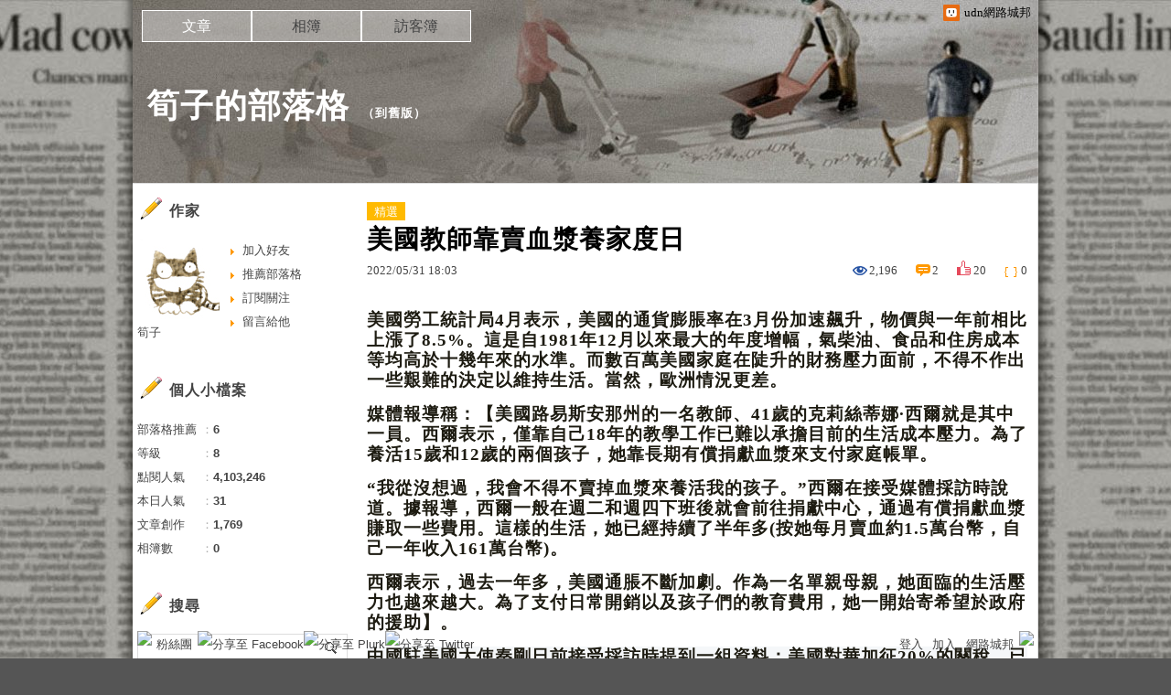

--- FILE ---
content_type: text/html;charset=UTF-8
request_url: https://blog.udn.com/ericwy1029/174713648
body_size: 17731
content:
<!DOCTYPE HTML PUBLIC "-//W3C//DTD HTML 4.01 Transitional//EN" "http://www.w3.org/TR/html4/loose.dtd">
<html><head>
<meta http-equiv="Content-Type" content="text/html; charset=utf-8">
<meta http-equiv="X-UA-Compatible" content="IE=EmulateIE10"/>
<link href="https://g.udn.com.tw/upfiles/B_ED/PSN_STYLE/layout_style243.css" rel="stylesheet" type="text/css">
<style>
#article_show_content p {
  margin: 0 0 1em 0;   /* 段落間距 */
  line-height: 1.2;     /* 行距比例 */
}
</style><link rel="canonical" href="https://blog.udn.com/ericwy1029/174713648"/>
<title>美國教師靠賣血漿養家度日 - 筍子的部落格 - udn部落格</title>
<meta property="og:image" content="https://g.udn.com.tw/community/img/common_all/blog_ogimg.jpg"/>
<meta property="og:type" content="article"/>
<meta property="og:description" content="美國勞工統計局4月表示，美國的通貨膨脹率在3月份加速飆升，物價與一年前相比上漲了8.5%。這是自1981年12月以來最大的年度增幅，氣柴油、食品和住房成本等均高於十幾年來的水準。而數百萬美國家庭在陡升..."/>
<meta name="description" content="美國勞工統計局4月表示，美國的通貨膨脹率在3月份加速飆升，物價與一年前相比上漲了8.5%。這是自1981年12月以來最大的年度增幅，氣柴油、食品和住房成本等均高於十幾年來的水準。而數百萬美國家庭在陡升..."/>
<meta property="og:url" content="https://blog.udn.com/ericwy1029/174713648"/>
<meta property="og:title" content="美國教師靠賣血漿養家度日 - 筍子的部落格 - udn部落格"/>
<meta property="fb:app_id" content="373444014290"/>
<meta http-equiv="content-language" content="zh-Hant-TW">
<meta property="fb:pages"content="400995531941" />
<link rel="shortcut icon" type="image/x-icon" href="https://g.udn.com.tw/community/img/common_all/favicon.png" />
<link href='https://g.udn.com.tw/community/img/common_all/favicon.png' rel='icon' type='image/x-icon'/>
<script type="text/javascript" src="https://g.udn.com.tw/community/js/ugc_2011/jquery.js"></script>
<script type="text/javascript" src="https://g.udn.com.tw/community/js/ugc_2011/jquery.idTabs.min.js"></script>
<script type="text/javascript" src="https://g.udn.com.tw/community/js/ugc_2011/jquery.lazyload.mini.js"></script>
<script type="text/javascript" charset="utf-8">
jQuery(document).ready(function(jQuery){
  jQuery(".lazyload_fadeIn img").lazyload({
		placeholder : "https://g.udn.com.tw/community/img/ugc_2011/grey.gif",
		effect : "fadeIn"
  });
});
</script>
<link rel="stylesheet" href="https://g.udn.com.tw/community/js/ugc_2011/prettyPhoto/css/prettyPhoto.css" type="text/css" media="screen" charset="utf-8">
<script src="https://g.udn.com.tw/community/js/ugc_2011/prettyPhoto/js/jquery.prettyPhoto.js" type="text/javascript" charset="utf-8"></script>
<script type="text/javascript" charset="utf-8">
	jQuery(document).ready(function(){
		if( jQuery("a[rel^='prettyPhoto']" ) ){
			jQuery("a[rel^='prettyPhoto']").prettyPhoto();
		}
	});
</script>
<!-- per project includes -->
<link rel="stylesheet" href="https://g.udn.com.tw/community/js/ugc_2011/tipsy-0.1.7/src/stylesheets/tipsy.css" type="text/css" />
<script type="text/javascript" src="https://g.udn.com.tw/community/js/ugc_2011/tipsy-0.1.7/src/javascripts/jquery.tipsy.js"></script>
<script type="text/javascript" charset="utf-8">
jQuery(document).ready(function() {
	if( jQuery('[title]') ){
		jQuery('[title]').tipsy();
	}
});
</script>
<!-- end per project includes -->
<script type="text/javascript" charset="utf-8">
// 寬窄欄中間那條線條要跟著到底
/*jQuery(document).ready(function(){
	if( jQuery("#content") ){
		if (jQuery("#content").height() < jQuery('#wrapper').outerHeight(true) ) {jQuery("#content").height( jQuery('#wrapper').outerHeight(true) );}
	}
});*/
</script>
<script src="https://g.udn.com.tw/community/js/jquery-ui-1.8.8.custom.min.js"></script>
<!-- Begin comScore Tag -->
<script>
  var _comscore = _comscore || [];
  _comscore.push({ c1: "2", c2: "7390954" });
  (function() {
    var s = document.createElement("script"), el = document.getElementsByTagName("script")[0]; s.async = true;
    s.src = (document.location.protocol == "https:" ? "https://sb" : "http://b") + ".scorecardresearch.com/beacon.js";
    el.parentNode.insertBefore(s, el);
  })();
</script>
<noscript>
  <img src="http://b.scorecardresearch.com/p?c1=2&c2=7390954&cv=2.0&cj=1" />
</noscript>
<!-- End comScore Tag -->
<script src="https://p.udn.com.tw/upf/static/common/udn-fingerprint.umd.js?2024112501"></script>
<script>function getCookie(name) {
 var value = "; " + document.cookie;
 var parts = value.split("; " + name + "=");
 if (parts.length == 2) return parts.pop().split(";").shift();
}
var _ga = getCookie('_ga');
var _gaA = _ga.split(".");
var google_id = '';
for (i=2;i<_gaA.length;i++) google_id = google_id+_gaA[i]+'.';
var user_id = getCookie("udnland");
if (typeof user_id === 'undefined') user_id = '';
google_id = google_id.substring(0,google_id.length-1);</script><script>var cat = "[]";
cat = ['blog','blog','','',''];
var auth_type = "未登入";
if(user_id != ""){
 auth_type = "已登入_會員";
}
window.dataLayer = window.dataLayer || [];  
dataLayer.push({
 'user_id': user_id,
 'google_id': google_id,
 'cat': cat,
 'content_tag': '',
 'auth_type': auth_type,
 'publication_date': '',
 'content_level':'',
 'ffid': JSON.parse(localStorage.getItem('UDN_FID'))?.FFID,
 'dfid': JSON.parse(localStorage.getItem('UDN_FID'))?.DFID 
});
</script><!-- Data Layer --><!-- Google Tag Manager -->
<script>(function(w,d,s,l,i){w[l]=w[l]||[];w[l].push({'gtm.start':
new Date().getTime(),event:'gtm.js'});var f=d.getElementsByTagName(s)[0],
j=d.createElement(s),dl=l!='dataLayer'?'&l='+l:'';j.async=true;j.src=
'https://www.googletagmanager.com/gtm.js?id='+i+dl;f.parentNode.insertBefore(j,f);
})(window,document,'script','dataLayer','GTM-MZ7WJTV');</script>
<!-- End Google Tag Manager -->
<script>
async function fetchData() {
  try {
    const response = await fetch('/v1/getCK.jsp');
    if (response.ok) {
      return await response.text();
    } else {
      throw new Error('Network response was not ok.');
    }
  } catch (error) {
    console.error('There was a problem with the fetch operation:', error);
  }
}

function analyCookies() {
  let cookies = document.cookie.split(';');
  let cookieList = [];

  for (let i = 0; i < cookies.length; i++) {
    let cookie = cookies[i].trim();
    let [name, value] = cookie.split('=');
    let size = cookie.length;
    cookieList.push({ name, value, size });
  }

  return cookieList;
}

function getTotalCookieSize(cookieList) {
  let totalSize = 0;

  for (let i = 0; i < cookieList.length; i++) {
    totalSize += cookieList[i].size;
  }

  return totalSize;
}

function deleteLargestCookie(cookieList) {
  let largestSize = 0;
  let largestIndex = -1;

  for (let i = 0; i < cookieList.length; i++) {
    if (cookieList[i].size > largestSize) {
      largestSize = cookieList[i].size;
      largestIndex = i;
    }
  }

  if (largestIndex !== -1) {
    document.cookie = cookieList[largestIndex].name + '=; expires=Thu, 01 Jan 1970 00:00:00 UTC; path=/; domain=udn.com;';
  }
}

(async () => {

  let cookieList = analyCookies();
  let totalSize = getTotalCookieSize(cookieList);

  if (totalSize > 7000) {
     await fetchData();   
    deleteLargestCookie(cookieList);
  }
})();

</script>
<script type="text/javascript" charset="utf-8">
	// 閒置頁面
	jQuery(document).ready(function(){
		jQuery('body,#show_box').click(function ()
		{	
			jQuery('#show_box').hide();
		});
		jQuery('body').click();
	});	

	var timeoutHandle = null;
	if( jQuery(window).width() > 749 )
	{
		idleState = false;
		idleWait = 300000; /* 5'm */
		//idleWait = 60000; /* 60's */
		jQuery(document).bind('mousemove click keydown scroll', function ()
		{	
			clearTimeout(timeoutHandle);
			timeoutHandle = setTimeout(function() {		
				jQuery( this ).show_box( '/v1/blog/idle.jsp' );				
				// ga
				_gaq.push(['_trackEvent', 'Idlepage_blog', 'popup', 'ericwy1029']);
			}, idleWait);
		});
		jQuery("body").trigger("mousemove");
	}

	/* 居中 */
	jQuery.fn.center = function () {
		var innerHeight = 430;
		var outerWidth = 860;
		var offsetWidth = 0;
		if ( this.innerHeight() != null && this.innerHeight() > 0 ) innerHeight = this.innerHeight();		
		if ( this.outerWidth() != null && this.outerWidth() > 0 ) outerWidth = this.outerWidth();
		if ( jQuery('#container').width() > 980 && jQuery('#container').width() < 1300 ) {
			offsetWidth = (jQuery(window).width() - jQuery('#container').width()) / 4;
		}
		this.css("position","absolute");
		this.css("top", Math.max(0, ((jQuery(window).height() - innerHeight) / 2) + jQuery(window).scrollTop()) + "px");
		this.css("left", Math.max(0, ((jQuery(window).width() - outerWidth) / 2) + jQuery(window).scrollLeft() - offsetWidth ) + "px");
		return this;
	}	

	jQuery.fn.show_box = function ( url ) {
		jQuery('#show_box').stop(true, true).load( url , function() {
			jQuery('#show_box .close').click(function () {		
				jQuery('#show_box').hide();
			});
		});
		jQuery('#show_box').fadeIn();	
	}
</script></head>
<body class="article">
<script type="text/javascript">
var maxArray = 12;
var action_status = new Array(maxArray+10);	
	function doGet( code, myUrl,message ) {
	if ( code > maxArray ) return;
	if ( action_status[code] == -1 ) { alert( " 您已"+message+"！"); return ;}
	   if ( myUrl == null || myUrl.indexOf("uid") ==  -1 ) return ;
	    jQuery.ajax( { 	type: "get",url: myUrl,cache: false, 
				success: function(msg) {
                if ( msg.length < 12 && msg.indexOf('會員') != -1 )
                 {				
				if ( confirm(msg) ) {
				var location=("https://member.udn.com/member/login.jsp?site=blog&redirect=https://blog.udn.com/uid=ericwy1029&f_ART_ID=174713648" );
                window.location.href = location;
                window.status=('Connecting to ' + "/v1/blog/article/article_show.jsp" + '  Please wait........');
                   } }	
                else
                { if ( msg.indexOf('已完成') != -1 )  action_status[code] = -1 ;
                  alert(msg);
                }				   
				}
			} ); 	
	}
	var page4view = 0 ;
	function getPage( pages , urlPara ) {
 var myUrl = "/blog/article/article_list_head_ajax.jsp"+"?uid="+"ericwy1029" ;
	  if ( pages < 0 )  {  pages = page4view  ;}
	   myUrl =  myUrl + "&pno="+pages ;
	   page4view = pages ;
	   if ( urlPara.length > 1 ) myUrl = myUrl+"&"+encodeURI(urlPara);
	    jQuery.ajax( { 	type: "get",url: myUrl,cache: false, 
				success: function(msg) { 
				document.getElementById('content').innerHTML =  msg;
				scrollTo(0,findPos(document.getElementById('content')) );
				}
			} ); 	
	}
function findPos(obj) {
	var curtop = 0;
	if (obj.offsetParent) {
		do {
			curtop += obj.offsetTop;
		} while (obj = obj.offsetParent);
	return [curtop];
	}
}
function check_page( grid ) {
 var pag_no = form_pagegoto.page_go.value;
    getPage(  pag_no-1, grid );
 }
function doNothing(){ return void(0); }
function popitup(url) { newwindow = window.open(url); }
function SetCwinHeight( obj ){
	//var iframeid=document.getElementById(myid); //iframe id
	var iframeid=obj; //iframe id
	if(document.getElementById){   
		if(iframeid && !window.opera){   
			if(iframeid.contentDocument && iframeid.contentDocument.body.offsetHeight){  
				iframeid.height = iframeid.contentDocument.body.offsetHeight+10; 
				//setTimeout( "SetCwinHeight( iframeid )", 7000 );
			}else if(iframeid.Document && iframeid.Document.body.scrollHeight){ 
				iframeid.height = iframeid.Document.body.scrollHeight+10;   
			}
		}
	}
}
function SetCwinHeightIframe( obj ){
	//var customIframe=document.getElementById(myid); //iframe id
	var customIframe = document.getElementById(obj); //iframe
	if( customIframe ){
		if(customIframe && !window.opera){
			if(customIframe.contentDocument && customIframe.contentDocument.body.offsetHeight){  
				customIframe.height = customIframe.contentDocument.body.offsetHeight+10; 
				//alert( customIframe.contentDocument.body.offsetHeight );
				//setTimeout( "SetCwinHeight( customIframe )", 7000 );
			}else if(customIframe.Document && customIframe.Document.body.scrollHeight){ 
				customIframe.height = customIframe.Document.body.scrollHeight+10;   
			}
		}
	}
}
</script><div id="top">

	<div id="top_body">

		<!--<script type="text/javascript">
		 jQuery(document).ready(function() {
			 jQuery(".topMenuAction").click( function() {
				 if (jQuery("#openCloseIdentifier").is(":hidden")) {
					 jQuery("#top_slider").animate({ 
						marginTop: "-212px"
						 }, 500 );
					// jQuery("#openCloseWrap span").html('+');
					 jQuery("#openCloseIdentifier").show();
				 } else {
					 jQuery("#top_slider").animate({ 
						marginTop: "0px"
						 }, 500 );
					// jQuery("#openCloseWrap span").html('-');
					 jQuery("#openCloseIdentifier").hide();
				 }
			 });  
		});
		</script>-->

		<div id="openCloseIdentifier"></div>

		<div id="top_slider">
			<div id="top_slider_content">Contents ...</div>
			<a id="logo_top_udn" href="http://udn.com"></a>
			<a href="https://blog.udn.com" class="topMenuAction" id="openCloseWrap">udn網路城邦</a>
		</div>
		<!-- /#top_slider --> 
	</div>
	<!-- /#top_body -->
	
</div>
<!-- /#top --><div id="context"><div id="container"><!-- header --><!-- Google Tag Manager (noscript) -->
<noscript><iframe src="https://www.googletagmanager.com/ns.html?id=GTM-MZ7WJTV"
height="0" width="0" style="display:none;visibility:hidden"></iframe></noscript>
<!-- End Google Tag Manager (noscript) -->
<div id="show_box"></div>
<div id="header">
	<div id="header_body">
		<div id="header_name"><a href="https://blog.udn.com/ericwy1029">筍子的部落格</a><span id="old_blog">　（<a href="http://classic-blog.udn.com/ericwy1029">到舊版</a>）</span></div>

		<div id="header_description"></div>
		<!-- /#header_description -->

	</div>
	<!-- /#header_body -->
	
</div>
<!-- /#header --><!-- /header -->
<div id="menubar"><div id="menubar_body"><div id="menu"><dl>
<dt id="menu_1" class='on'><a href="https://blog.udn.com/ericwy1029/article">文章</a></dt><dt id="menu_2" ><a href="https://album.udn.com/ericwy1029">相簿</a></dt><dt id="menu_3" ><a href="https://blog.udn.com/ericwy1029/guestbook">訪客簿</a></dt></dl></div></div></div><div id="hills"></div>
<div id="wrapper"><div id="main"><div id="main_head"></div><div id="main_body"><div id="main_body_cont"><div id="content">
<div id="article_show"><div id="article_show_body"><div class="article_content_labels"> 
<span class="label_3">精選</span></div>
<div class="article_topic">美國教師靠賣血漿養家度日</div>
<div class="article_datatime"><span class="yyyy">2022</span><span class="mm"><span class="slash">/</span>05</span><span class="dd"><span class="slash">/</span>31</span> <span class="hh">18</span><span class="ii"><span class="semicolon">:</span>03</span><!--<span class="ss"><span class="semicolon">:</span>08</span>--></div>
<div class="article_count">
<div class="article_count_view" title="瀏覽"><span>瀏覽</span>2,196</div>
<div class="article_count_comm" title="迴響" id="reply_msg"><span>迴響</span>2</div>
<div class="article_count_like" title="推薦"><span>推薦</span>20</div>
<div class="article_count_quote" title="引用"><span>引用</span>0</div>
</div>
<div id="article_show_content">
<p class="MsoNoSpacing"><b><span style="font-size:14pt;font-family:, serif;color:#1d1b11">美國勞工統計局</span></b><b><span style="font-size:14pt;color:#1d1b11">4</span></b><b><span style="font-size:14pt;font-family:, serif;color:#1d1b11">月表示&#xff0c;美國的通貨膨脹率在</span></b><b><span style="font-size:14pt;color:#1d1b11">3</span></b><b><span style="font-size:14pt;font-family:, serif;color:#1d1b11">月份加速飆升&#xff0c;物價與一年前相比上漲了</span></b><b><span style="font-size:14pt;color:#1d1b11">8.5%</span></b><b><span style="font-size:14pt;font-family:, serif;color:#1d1b11">。這是自</span></b><b><span style="font-size:14pt;color:#1d1b11">1981</span></b><b><span style="font-size:14pt;font-family:, serif;color:#1d1b11">年</span></b><b><span style="font-size:14pt;color:#1d1b11">12</span></b><b><span style="font-size:14pt;font-family:, serif;color:#1d1b11">月以來最大的年度增幅&#xff0c;氣柴油、食品和住房成本等均高於十幾年來的水準。而數百萬美國家庭在陡升的財務壓力面前&#xff0c;不得不作出一些艱難的決定以維持生活。當然&#xff0c;歐洲情況更差。</span></b><b><span style="font-size:14pt;color:#1d1b11"> </span></b></p>
<p class="MsoNoSpacing"><b><span style="font-size:14pt;font-family:, serif;color:#1d1b11">媒體報導稱&#xff1a;【美國路易斯安那州的一名教師、</span></b><b><span style="font-size:14pt;color:#1d1b11">41</span></b><b><span style="font-size:14pt;font-family:, serif;color:#1d1b11">歲的克莉絲蒂娜</span></b><b><span style="font-size:14pt;color:#1d1b11">·</span></b><b><span style="font-size:14pt;font-family:, serif;color:#1d1b11">西爾就是其中一員。西爾表示&#xff0c;僅靠自己</span></b><b><span style="font-size:14pt;color:#1d1b11">18</span></b><b><span style="font-size:14pt;font-family:, serif;color:#1d1b11">年的教學工作已難以承擔目前的生活成本壓力。為了養活</span></b><b><span style="font-size:14pt;color:#1d1b11">15</span></b><b><span style="font-size:14pt;font-family:, serif;color:#1d1b11">歲和</span></b><b><span style="font-size:14pt;color:#1d1b11">12</span></b><b><span style="font-size:14pt;font-family:, serif;color:#1d1b11">歲的兩個孩子&#xff0c;她靠長期有償捐獻血漿來支付家庭帳單。</span></b><b><span style="font-size:14pt;color:#1d1b11"> </span></b></p>
<p class="MsoNoSpacing"><b><span style="font-size:14pt;color:#1d1b11">“</span></b><b><span style="font-size:14pt;font-family:, serif;color:#1d1b11">我從沒想過&#xff0c;我會不得不賣掉血漿來養活我的孩子。</span></b><b><span style="font-size:14pt;color:#1d1b11">”</span></b><b><span style="font-size:14pt;font-family:, serif;color:#1d1b11">西爾在接受媒體採訪時說道。據報導&#xff0c;西爾一般在週二和週四下班後就會前往捐獻中心&#xff0c;通過有償捐獻血漿賺取一些費用。這樣的生活&#xff0c;她已經持續了半年多</span></b><b><span style="font-size:14pt;color:#1d1b11">(</span></b><b><span style="font-size:14pt;font-family:, serif;color:#1d1b11">按她每月賣血約</span></b><b><span style="font-size:14pt;color:#1d1b11">1.5</span></b><b><span style="font-size:14pt;font-family:, serif;color:#1d1b11">萬台幣&#xff0c;自己一年收入</span></b><b><span style="font-size:14pt;color:#1d1b11">161</span></b><b><span style="font-size:14pt;font-family:, serif;color:#1d1b11">萬台幣</span></b><b><span style="font-size:14pt;color:#1d1b11">)</span></b><b><span style="font-size:14pt;font-family:, serif;color:#1d1b11">。</span></b><b><span style="font-size:14pt;color:#1d1b11"> </span></b></p>
<p class="MsoNoSpacing"><b><span style="font-size:14pt;font-family:, serif;color:#1d1b11">西爾表示&#xff0c;過去一年多&#xff0c;美國通脹不斷加劇。作為一名單親母親&#xff0c;她面臨的生活壓力也越來越大。為了支付日常開銷以及孩子們的教育費用&#xff0c;她一開始寄希望於政府的援助】。</span></b><b><span style="font-size:14pt;color:#1d1b11"> </span></b></p>
<p class="MsoNoSpacing"><b><span style="font-size:14pt;font-family:, serif;color:#1d1b11;background:#f5f7f9">中國駐美國大使秦剛日前接受採訪時提到一組資料&#xff1a;美國對華加征</span></b><b><span style="font-size:14pt;color:#1d1b11;background:#f5f7f9">20%</span></b><b><span style="font-size:14pt;font-family:, serif;color:#1d1b11;background:#f5f7f9">的關稅&#xff0c;已使美國公司損失超過</span></b><b><span style="font-size:14pt;color:#1d1b11;background:#f5f7f9">1.7</span></b><b><span style="font-size:14pt;font-family:, serif;color:#1d1b11;background:#f5f7f9">兆美元&#xff0c;每年還使美國家庭開支平均增加</span></b><b><span style="font-size:14pt;color:#1d1b11;background:#f5f7f9">1300</span></b><b><span style="font-size:14pt;font-family:, serif;color:#1d1b11;background:#f5f7f9">美元。</span></b><b><span style="font-size:14pt;color:#1d1b11;background:#f5f7f9"> </span></b></p>
<p class="MsoNoSpacing"><b><span style="font-size:14pt;font-family:, serif;color:#1d1b11;background:#f5f7f9">俄烏衝突的外溢效應是導致美國高通脹的主要原因&#xff0c;自從俄烏衝突爆發後&#xff0c;美國及其歐洲盟友對俄發起油氣糧的極限制裁&#xff0c;造成極大的地緣政治危機&#xff0c;影響市場預期&#xff0c;並導致國際能源價格劇烈增長&#xff0c;並快速傳導到國內零售市場&#xff0c;推動物價飆升。同時&#xff0c;被視為</span></b><b><span style="font-size:14pt;color:#1d1b11;background:#f5f7f9">“</span></b><b><span style="font-size:14pt;font-family:, serif;color:#1d1b11;background:#f5f7f9">世界糧倉</span></b><b><span style="font-size:14pt;color:#1d1b11;background:#f5f7f9">”</span></b><b><span style="font-size:14pt;font-family:, serif;color:#1d1b11;background:#f5f7f9">的烏克蘭受衝突影響&#xff0c;糧食生產和出口受阻&#xff0c;導致全球糧價飆升&#xff0c;美國也難逃影響。</span></b><b><span style="font-size:14pt;color:#1d1b11;background:#f5f7f9"> </span></b></p>
<p class="MsoNoSpacing"><b><span style="font-size:14pt;color:#1d1b11;background:#f5f7f9">2020</span></b><b><span style="font-size:14pt;font-family:, serif;color:#1d1b11;background:#f5f7f9">年以來&#xff0c;為應對疫情衝擊&#xff0c;美國兩屆政府在短短兩年之內&#xff0c;相繼出臺</span></b><b><span style="font-size:14pt;color:#1d1b11;background:#f5f7f9">4</span></b><b><span style="font-size:14pt;font-family:, serif;color:#1d1b11;background:#f5f7f9">次大規模的支出法案&#xff0c;以刺激經濟&#xff0c;總規模高達</span></b><b><span style="font-size:14pt;color:#1d1b11;background:#f5f7f9">6.3</span></b><b><span style="font-size:14pt;font-family:, serif;color:#1d1b11;background:#f5f7f9">兆美元。資料顯示&#xff0c;</span></b><b><span style="font-size:14pt;color:#1d1b11;background:#f5f7f9">2021</span></b><b><span style="font-size:14pt;font-family:, serif;color:#1d1b11;background:#f5f7f9">年</span></b><b><span style="font-size:14pt;color:#1d1b11;background:#f5f7f9">3</span></b><b><span style="font-size:14pt;font-family:, serif;color:#1d1b11;background:#f5f7f9">月&#xff0c;在美國政府推出萬億美元財政刺激政策後不久&#xff0c;美國的通貨膨脹率開始飆升。</span></b><b><span style="font-size:14pt;color:#1d1b11;background:#f5f7f9"> </span></b></p>
<p class="MsoNoSpacing"><b><span style="font-size:14pt;font-family:, serif;color:#1d1b11;background:#f5f7f9">美聯儲的貨幣政策只能在短期內起到緩解作用&#xff0c;不能解決根本問題。加息在抑制通脹的同時&#xff0c;可能降低經濟增長。隨著中期選舉臨近&#xff0c;拜登政府急需交出一份可觀的經濟成績單。在此背景下&#xff0c;美聯儲的加息節奏會更謹慎。因為經濟會因市場缺乏頭寸&#xff0c;而趨向萎縮。</span></b><b><span style="font-size:14pt;color:#1d1b11;background:#f5f7f9"> </span></b></p>
<p class="MsoNoSpacing"><b><span style="font-size:14pt;font-family:, serif;color:#1d1b11;background:#f5f7f9">拜登預備找聯準會&#xff0c;來解決通膨問題&#xff0c;但是聯準會只有升息與降息兩條路&#xff0c;由於過去發債太多&#xff0c;造成市場資金充沛&#xff0c;現在才開始升息2</span></b><b><span style="font-size:14pt;font-family:, serif;color:#1d1b11;background:#f5f7f9">碼</span></b><b><span style="font-size:14pt;color:#1d1b11;background:#f5f7f9">(0.5%)</span></b><b><span style="font-size:14pt;font-family:, serif;color:#1d1b11;background:#f5f7f9">&#xff0c;就要走回頭路&#xff0c;這就是顛倒。</span></b><b><span style="font-size:14pt;color:#1d1b11;background:#f5f7f9"> </span></b></p>
<p class="MsoNoSpacing"><b><span style="font-size:14pt;font-family:, serif;color:#1d1b11;background:#f5f7f9">美國的短期債卷利息&#xff0c;與長期利息&#xff0c;已發生倒掛&#xff0c;這是很嚴重的。表示了人們對短期經濟不看好&#xff0c;認為短期風險比長期高&#xff0c;這當然是不祥的徵兆。</span></b><b><span style="font-size:14pt;color:#1d1b11;background:#f5f7f9"> </span></b></p>
<p class="MsoNoSpacing"><b><span style="font-size:14pt;font-family:, serif;color:#1d1b11">雖然國內經濟已經火燒眉毛&#xff0c;但拜登對亞洲的印太經濟架構&#xff0c;依然非常熱衷&#xff0c;這個印太經濟架構完全沒有法律的拘束力&#xff0c;而這次國會期中大選&#xff0c;一般人都預測共合黨將大勝&#xff0c;以共和黨的保守本質&#xff0c;這個經濟架構&#xff0c;還早得很。</span></b></p>
</div></div></div><!-- /#article_show -->
<div id="tools" class="clearfix">
<div id="tools_body">
<span id="to_response_btn" class="to_response"><a href="#echo_response">回覆</a></span>
<span class="recommend"><a href="javascript:pushArt();">推薦</a></span><span class="quote"><a href="javascript:doNothing()">引用</a><dl>
<dt><a href="https://blog.udn.com/article/article_quote.jsp?uid=ericwy1029&f_ART_ID=174713648&iframe=true&width=808&height=246" rel="prettyPhoto[whoquote]" >有誰引用</a></dt>
<dt><a href="https://blog.udn.com/manage/article/mag_post.jsp?xid=&f_ART_URL=https%3A%2F%2Fblog.udn.com%2Fericwy1029%2F174713648&f_TB_URL=https%3A%2F%2Fblog.udn.com%2Farticle%2Ftrackback.jsp%3Fuid%3Dericwy1029%26aid%3D174713648&f_TB_TITLE=%E7%BE%8E%E5%9C%8B%E6%95%99%E5%B8%AB%E9%9D%A0%E8%B3%A3%E8%A1%80%E6%BC%BF%E9%A4%8A%E5%AE%B6%E5%BA%A6%E6%97%A5">我要引用</a></dt>
<dt><a href="https://blog.udn.com/article/article_quote_url.jsp?uid=ericwy1029&f_ART_ID=174713648&iframe=true&width=728&height=156" rel="prettyPhoto[quoteurl]">引用網址</a></dt>
</dl></span><!--<a href="/article/article_forward.jsp?f_TITLE=美國教師靠賣血漿養家度日&f_ART_ID=174713648&uid=ericwy1029&iframe=true&width=728&height=252" rel="prettyPhoto[forward]" class="forward">轉寄</a>-->
<a href="/article/article_print.jsp?uid=ericwy1029&f_ART_ID=174713648&f_CODE=1768975686169" class="print">列印</a>
</div></div>
<div id="article_recommend">

	<div id="article_recommend_head" class="head"><a href="https://blog.udn.com/article/article_recommend.jsp?uid=ericwy1029&f_ART_ID=174713648&iframe=true&width=566&height=246" rel="prettyPhoto[recommend]">有誰推薦<span>more</span></a></div>
	
	<div id="article_recommend_body" class="body">
<a href="https://blog.udn.com/F_Abw_9K33G1f5e5ww" title="Angel佳佳"><img src="https://g.udn.com.tw/upfiles/B_F_/F_Abw_9K33G1f5e5ww/S_PSN_MAIN/f_F_Abw_9K33G1f5e5ww_2.jpg?20250828042318" border="0"></a><a href="https://blog.udn.com/38295858" title="光陰過客"><img src="https://g.udn.com.tw/upfiles/B_38/38295858/S_PSN_MAIN/f_38295858_2.JPG?20170301132843" border="0"></a><a href="https://blog.udn.com/tainanborn" title="東風壓倒西風 "><img src="https://g.udn.com.tw/upfiles/B_TA/tainanborn/S_PSN_MAIN/f_tainanborn_2.jpg" border="0"></a><a href="https://blog.udn.com/SirNorton" title="Sir Norton 魯賓遜&#xff0c;救命&#xff01;"><img src="https://g.udn.com.tw/upfiles/B_SI/SirNorton/S_PSN_MAIN/f_SirNorton_2.jpg" border="0"></a><a href="https://blog.udn.com/Axeman" title="雁～《世說／言語第二》（上）"><img src="https://g.udn.com.tw/upfiles/B_AX/Axeman/S_PSN_MAIN/f_Axeman_2.jpg" border="0"></a><a href="https://blog.udn.com/takeo2010" title="老頑童上山"><img src="https://g.udn.com.tw/upfiles/B_TA/takeo2010/S_PSN_MAIN/f_takeo2010_2.jpg?20180506013947" border="0"></a><a href="https://blog.udn.com/ailing101" title="Ailing"><img src="https://g.udn.com.tw/upfiles/B_AI/ailing101/S_PSN_MAIN/f_ailing101_2.JPG?20200330075021" border="0"></a><a href="https://blog.udn.com/inyi" title="寧靜姐"><img src="https://g.udn.com.tw/community/img/S_PSN_MAIN/f_inyi_2.jpg" border="0"></a><a href="https://blog.udn.com/408b476e" title="408b476e"><img src="https://g.udn.com.tw/upfiles/B_40/408b476e/S_PSN_MAIN/f_408b476e_2.jpg?20190130123419" border="0"></a><a href="https://blog.udn.com/king20" title="king wang"><img src="https://g.udn.com.tw/upfiles/B_KI/king20/S_PSN_MAIN/f_king20_2.jpg?20200531235111" border="0"></a><a href="https://blog.udn.com/flyingeagleheart" title="Flying Eagle"><img src="https://g.udn.com.tw/upfiles/B_FL/flyingeagleheart/S_PSN_MAIN/f_flyingeagleheart_2.jpg" border="0"></a><a href="https://blog.udn.com/tzunghsu" title="麵線"><img src="https://g.udn.com.tw/community/img/S_PSN_MAIN/f_tzunghsu_2.jpg" border="0"></a></div>
	<!-- /#article_recommend_body -->	
	
	<div id="article_recommend_foot" class="foot"></div>
	
</div>
<!-- /#article_recommend --><div id="also"><div id="also_all">全站分類：<a href="/blog/rank/article_rank.jsp?f_type=uz">不分類</a><span>｜</span>
<a href="/blog/rank/article_rank.jsp?f_type=uz&f_sub_type=uz1">不分類</a></div>
<div id="also_my">自訂分類：<a href="https://blog.udn.com/ericwy1029?f_ART_CATE=260230">政治評論</a></div>
上一則： <a href="/ericwy1029/174819247">女生重情 男生重義</a><br>下一則： <a href="/ericwy1029/174645902">兩岸三黨的前世今生</a><br></div>
<div id="interest"><div id="interest_head">你可能會有興趣的文章：</div>
<div id="interest_body" class="only_title">
<dl><dt><a href="https://blog.udn.com/ericwy1029/174819247">
女生重情 男生重義</a></dt><dt><a href="https://blog.udn.com/ericwy1029/174645902">
兩岸三黨的前世今生</a></dt><dt><a href="https://blog.udn.com/ericwy1029/174506654">
從俄烏戰爭看台灣的未來</a></dt><dt><a href="https://blog.udn.com/ericwy1029/174397164">
談羅智強的政治智慧</a></dt><dt><a href="https://blog.udn.com/ericwy1029/174246149">
談習近平統治14億中國人的哲學思維</a></dt><dt><a href="https://blog.udn.com/ericwy1029/174163383">
論瑞典腳踏兩條船的政策及其它</a></dt></dl></div></div>
<div id="_popIn_recommend"></div>
<script type="text/javascript">

    (function() {

        var pa = document.createElement('script'); pa.type = 'text/javascript'; pa.charset = "utf-8"; pa.async = true;

        pa.src = window.location.protocol + "//api.popin.cc/searchbox/udn_blog.js";

        var s = document.getElementsByTagName('script')[0]; s.parentNode.insertBefore(pa, s);

    })(); 

</script>


<span class="signopen"> <a href="https://member.udn.com/member/login.jsp?site=blog&redirect=https://blog.udn.com/ericwy1029/174713648" ><br>限會員,要發表迴響,請先登入</a></span>
<div class="fb-comments" data-href="https://blog.udn.com/ericwy1029/174713648" data-numposts="3"></div>
<!-- /.fb-comments -->
<div id="response">
<div id="response_head" class="head">迴響（2） ：	</div>
<div id="response_body" class="body"><dl>
<dt id="rep9095291"><div class="rp1"><a href="https://blog.udn.com/43785165" >
<img src="https://g.udn.com.tw/upfiles/B_43/43785165/S_PSN_MAIN/f_43785165_2.jpg"  border="0">
	</a></div><div class="rp2"><span>2樓.</span>
冽風</div><div class="rp4"><span class="yyyy">2022</span><span class="mm"><span class="slash">/</span>05</span><span class="dd"><span class="slash">/</span>31</span> <span class="hh">23</span><span class="ii"><span class="semicolon">:</span>00</span><!--<span class="ss"><span class="semicolon">:</span>45</span>--></div>
<div class="rp5"><p>161萬NT在美國如果是單親媽媽&#xff0c;是無法負擔兩個小孩的生活支出的。</p>
<p>所以美國的出生率也在瘋狂下降中。</p>
</div>
</dt>
<dt id="rep9095286"><div class="rp1"><a href="https://blog.udn.com/blackjack" >
<img src="https://g.udn.com.tw/upfiles/B_BL/blackjack/S_PSN_MAIN/f_blackjack_2.jpg?20150116115430"  border="0">
	</a></div><div class="rp2"><span>1樓.</span>
blackjack</div><div class="rp4"><span class="yyyy">2022</span><span class="mm"><span class="slash">/</span>05</span><span class="dd"><span class="slash">/</span>31</span> <span class="hh">22</span><span class="ii"><span class="semicolon">:</span>31</span><!--<span class="ss"><span class="semicolon">:</span>37</span>--></div>
<div class="rp5"><p>年收入161萬NT應該算中產階級了&#xff0c;收入比她更低的人該怎麼辦&#xff1f;</p>
<p>不過&#xff0c;其實有這樣的收入&#xff0c;過節儉一點的生活&#xff0c;要兩個小孩共體時艱&#xff0c;應該還過得去吧</p>
</div>
</dt>
</dl></div>
<script type="text/javascript">
function check_page( ) {
 var pag_no = form_pagegoto.page_go.value;
 var total = 1 ;
 if ( pag_no < total+1  && pag_no > 0 ) { replyMethod(  pag_no-1 ); } else { alert("頁數不對")}
 }
</script>
</div>
<script type="text/javascript" >
var curPage = 0;
function closePrettyPhotoIframe(){
//alert("closePrettyPhotoIframe - article_reply curPage= "+curPage);
	jQuery.prettyPhoto.close();
    replyMethod( curPage);
//	setTimeout("location.reload()", 100);
}
function set_curPage( my_pages ){ curPage = my_pages; }
 function closeForward(){
    alert( "信件已寄出." );
    jQuery.prettyPhoto.close();
        }

</script><script type="text/javascript" > 
function replyMethod( page ) {
var myUrl = "/blog/article/article_reply_ajax.jsp?"+"uid=ericwy1029&f_ART_ID=174713648"+"&pno="+page;
jQuery.ajax( { type:"get",url: myUrl,cache: false, 
  success: function(transport){ 
document.getElementById('response').innerHTML =  transport; 
	var contentxt = "";
	var sign = 1 ;
	var ajax_whom = new Array(10);
	var ajax_url = new Array(10);
	var ajax_uid = new Array(10);
	var ajax_return = new Array(10);
	var ajax_index = 0 ;
	for ( ; sign > 0 ; )
     {
        sign = transport.indexOf("sign_" , sign+7 ) ;
		if ( sign != -1 )
		 {
		   var x1 = transport.indexOf("<SCRIPT" , sign+5 );
           if ( x1 > sign )
            {
            var whom = transport.substring(sign,sign+6) ;
		    var x2 = transport.indexOf("SCRIPT>" , x1+7 ); 
		    var myUrl = "http://blog"+transport.substring(x1+18,x2-3);
			var z0 = myUrl.indexOf("uid=" , 0 );
			var z1 = myUrl.indexOf("&" , z0+4 );
			if ( z1 != -1 )
			 ajax_uid[ajax_index] = myUrl.substring(z0+4,z1) ;
			else
			 {
			  z1 = myUrl.indexOf(" " , z0+4 );
			  if ( z1 != -1 )
			   ajax_uid[ajax_index] = myUrl.substring(z0+4,z1) ;
			  else
			   ajax_uid[ajax_index] = myUrl.substring( z0+4,myUrl.length ) ;
			 }
            ajax_whom[ajax_index] = whom ;
            ajax_url[ajax_index] = myUrl ;
//			new Ajax.Request( ajax_url[ajax_index],{   method: 'get',
			jQuery.ajax( { url: ajax_url[ajax_index], method: "get", cache: false, 
            onSuccess: function(myUrl_result) {
// link shall be put on head  on the this paeg for ajax not executing here to get css file			
// <link href=https://g.udn.com/community/img/css/uh_white.css rel=stylesheet type=text/css>
             var myResult = "";
// map for uid ---------- get uid to identify whom got ajax result ------------ 
             var my_index = 0 ;
             var me = "";
             for ( my_index = 0 ; my_index < ajax_index ; my_index ++ )
             {
			   var start = myUrl_result.indexOf( 'blog.udn.com/' , 0 )+13;
			   var my_uid = myUrl_result.substring( start,start+ajax_uid[my_index].length ) ;
              if ( ajax_whom[my_index] != "" && ajax_uid[my_index] ==  my_uid )
	           {
	             me = ajax_whom[my_index]; 
	             ajax_whom[my_index] = "";
	             break;
	          }
            }
// end of map for uid 
		 	 var y0 = 5 ;
			 var y1 = 5 ;
			 for ( ; y0 > 0 ;  )
			  {
               y0 = myUrl_result.indexOf("(" , y0 );
			   if ( y0 > y1 )
			    {
			       y1 = myUrl_result.indexOf(")" , y0+2 );
			       if ( y1 > y0 && y0 > 18 )
				    myResult = myResult + myUrl_result.substring(y0+2,y1-1) ;
				   y0 = y1 ;
			    }
			  }
             document.getElementById(me).innerHTML =  myResult; 		  
			 }
 			 } );
ajax_index ++ ;	 	 
		   }
		 }
     }
 }  }  );
 scrollTo(0,findPos(document.getElementById('response')) );
}
</script></div></div></div><div id="main_foot"></div></div>
<div id="sidebar"><div id="sidebar_head"></div><div id="sidebar_body"><div id="sidebar_body_cont">
<!-- //作家-->
		<script type="text/javascript" src="https://g.udn.com.tw/community/js/ugc_2011/colorbox/jquery.colorbox-min.js"></script>
<script>
jQuery(document).ready(function (){
	jQuery(".iframe").colorbox({iframe:true, width:"80%", height:"80%", overlayClose: false});
});
function MM_jumpMenu(targ,selObj,restore){ //v3.0
  eval(targ+".location='"+"https://blog.udn.com"+"/"+selObj.options[selObj.selectedIndex].value+"'"); 
  if (restore) selObj.selectedIndex=0;
}

var lastTime = -100;

function sendAdd(){
	var today = new Date();
	today_hour = today.getHours();
	today_minute = today.getMinutes();
	var time = today_hour+''+today_minute;
	var account = 'ericwy1029';
	var relation = '1';
	var type = '37023';
	var desc = '';
	var fun = 'ADD';

	if( time - lastTime < 1 ){
		alert( "功能使用間隔太短，請等待一段時間再次使用" );
	}else{
		jQuery.post('/blog/manage/friend/mag_addpeople_ajax.jsp', 
			{ account: account, f_FRD_RELATION: relation, f_FRD_TYPE: type, f_FRD_DESC: desc, f_fun: fun }, 
			function( data ) {
				alert( data );
				lastTime = time;
			}
		).fail(function() { console.log("系統異常，無法加入好友..."); });
	}
}

function sendOrder(){
	var today = new Date();
	today_hour = today.getHours();
	today_minute = today.getMinutes();
	var time = today_hour+''+today_minute;
	var uid = 'ericwy1029';
	var m = 'ADD';

	if( time - lastTime < 1 ){
		alert( "功能使用間隔太短，請等待一段時間再次使用" );
	}else{
		jQuery.post('/blog/manage/friend/mag_order_ajax.jsp', 
			{ uid: uid, m: m }, 
			function( data ) {
				alert( data );
				lastTime = time;
			}
		).fail(function() { console.log("系統異常，無法訂閱..."); });
	}
}

function moreOption(){
	var profileMenuDisplay = jQuery("#profile_more_menu").css("display");
	console.log( "profileMenuDisplay: " + profileMenuDisplay );
	if( "none" == profileMenuDisplay ){
		jQuery("#profile_more_menu").slideDown();
	}else{
		jQuery("#profile_more_menu").hide();
	}
}
</script>
<div id="profile">
<div id="profile_head" class="head">
作家</div>
<div id="profile_more" onClick="moreOption()" ></div>
<!-- pls refer to jsp\include\user\header_login.jsp --><!-- <dt><a href="####">加入好友</a></dt>-->
<dl id="profile_more_menu">
<dt><a href="/blog/manage/friend/mag_people_list.jsp?auto=Y&extendAccount=ericwy1029" target="_blank">加入好友</a></dt>
<dt><a href="javascript:doGet( 0 ,'/blog/inc_2011/psn_push_blog_ajax.jsp?uid=ericwy1029&176897=1768975686199','推薦過此部落格')">推薦部落格</a></dt> 
<dt><a href="javascript:sendOrder()">訂閱關注</a></dt>
<dt><a href="https://blog.udn.com/ericwy1029/guestbook">留言給他</a></dt>
</dl>
<div id="profile_body" class="body">
<a href="https://blog.udn.com/ericwy1029">
<img width="90" height="90" src="https://g.udn.com.tw/community/img/user_all/myimage/user141.jpg" border="0"> 
</a><br /><a href='https://blog.udn.com/ericwy1029/detail'>筍子</a>
</div>
<div id="profile_foot" class="foot">
</div>
</div><!--//個人小檔案-->
			<div id="procount"><div id="procount_head" class="head" >個人小檔案</div>
<div id="procount_body" class="body"><dl><dt><span>部落格推薦</span>：<b>6</b></dt>
<!--<dt><span>粉絲數</span>：<b>StringUtil.formatNumber(xx)</b></dt>--><dt><span>等級</span>：<b>8</b></dt>
<dt><span>點閱人氣</span>：<b>4,103,246</b></dt><dt><span>本日人氣</span>：<b>31</b></dt>
<dt><span>文章創作</span>：<b>1,769</b></dt>	<dt><span>相簿數</span>：<b>0</b></dt></dl></div><div id="procount_foot" class="foot"></div></div><!--//情報-->
			<!--<div class="head">部落格廣告</div><div class="body"><div align="center"><iframe src="https://g.udn.com.tw/html/ad/ad_commend.htm" width="180" height="150" scrolling="no" frameborder="0"></iframe>
</div></div><div class="foot"></div>-->
<!--//搜尋-->
			<div id="search"><div id="search_head" class="head">搜尋</div>
<div id="search_body" class="body"><span>輸入關鍵字：</span><input name="f_KW" type="text" id="f_KW" class="input_box" onchange='javascript:doPsnSearch(1,"" );'  >
<button type="submit" onclick='javascript:doPsnSearch(1,"" );'>搜尋</button></div><div id="search_foot" class="foot"></div></div>
<script type="text/javascript">
	var domain =  "";
	function doPsnSearch( pages, urlPara) {
	  var f_KW=jQuery("#f_KW").attr("value");
	   if ( f_KW == '' || f_KW == ' ' )
	   {
	    alert("輸入關鍵字");
	    return;
	   }
    var myUrl = "/search/search_article_list_ajax.jsp?Keywords="+encodeURI(f_KW)+"&select="+"5"+"&uid="+"ericwy1029";
	if ( urlPara.length > 1 ) myUrl = myUrl+"&pno="+pages+urlPara;
	    jQuery.ajax( { 	type: "get",url: myUrl,cache: false, 
				success: function(msg) { 
				 if ( msg.indexOf("輸入錯誤") != -1 )  alert( msg )	;	
                  else
                   { 
				    document.getElementById("content").innerHTML =  msg;
				    scrollTo(0,findPos(document.getElementById("content")) );
				   }
				}
			} ); 	}
    function findPos(obj) {
	 var curtop = 0;
	 if (obj.offsetParent) {
		do {
			curtop += obj.offsetTop;
		} while (obj = obj.offsetParent);
	 return [curtop];
	}
}
</script><!--//文章分類-->
			<script type="text/javascript" src="https://g.udn.com.tw/community/js/ugc_2011/jstree/jquery.jstree.js"></script>
<div id="category">
	<div id="category_head" class="head">文章分類</div>
	<div id="category_list" class="body"></div>
	<div id="category_foot" class="foot" style="height: 30px">
		<div style="display:inline-block; width:50px"><a href="javascript:moveTree(-1)" id="artcatePrev" style="display:none;">prev</a></div>
</div>
</div>
<script type="text/javascript">
var itemName = "文章分類";
var totalPageNum = "1";
var curPage = 0;
var pId = "ericwy1029";
var fixTreeHeight = 0;

jQuery(function () {
	moveTree(1, 1);
});

function inctanceTree(){
	jQuery("#category_list").jstree({
		"html_data" : {
			"data" : jQuery("#category_list").html(),
            "ajax" : {
                "url" : "/blog/inc_2011/psn_artsubcate_ajax.jsp",
                "data" : function (n) {
                    return { id : n.attr ? n.attr("id") : 0, uid : pId };
                }
            }
        },
		"themes" : { "icons" : false,"dots" : true  },
		"plugins" : [ "themes", "html_data","ui" ]
	});
	jQuery("#category_list")
		.delegate("a", "click", function(e) {
			window.location=this;   
		});
}

function moveTree( num, init ){
	jQuery.get('/blog/inc_2011/psn_artcate_new_ajax.jsp'
				, {uid:pId, totalPageNum:totalPageNum, curPage:curPage, move:num, itemName:itemName}
				,"text")
		.done(function( data ) {
				jQuery("#category_list").hide();
				if( fixTreeHeight > 0 )
					jQuery("#category_list").css("height",fixTreeHeight);
				else
					jQuery("#category_list").css("height","720");
				jQuery("#category_list").html( data );
				inctanceTree();
				if( init == 1 ){
					jQuery("#category_list").fadeIn();
				}else{
					if( num < 0 )
						jQuery("#category_list").show('slide',{direction:'up'});
					else
						jQuery("#category_list").show('slide',{direction:'down'});
				}
				
				jQuery("#category_list").css("height","auto");
				curPage = curPage + num;
				managePrevNext();
				fixTreeHeight = jQuery("#category_list").height();
			})
		.fail(function() { console.log("系統異常..."); });
}

function managePrevNext(){
	if( (curPage-1) < 1 )
		jQuery("#artcatePrev").hide();
	else
		jQuery("#artcatePrev").show();

	if( (curPage+1) > totalPageNum )
		jQuery("#artcateNext").hide();
	else
		jQuery("#artcateNext").show();	
}
</script><!--//月曆-->
			<div id="calendar">
<script type="text/javascript">
function MM_jumpMenu(targ,selObj,restore){ //v3.0
  eval(targ+".location='"+"https://blog.udn.com"+"/"+selObj.options[selObj.selectedIndex].value+"'"); 
  if (restore) selObj.selectedIndex=0;
}
</script>
<div id="calendar_head" class="head">月曆</div><div id="calendar_body" class="body"><form name="form" id="form">
<select name="calendar_jumpMenu" id="calendar_jumpMenu" onChange="MM_jumpMenu('parent',this,0)" class="input_box">
<option value="請選日期"></option>
<option value='ericwy1029/article?f_YYDD=0/00&f_MM_TOTAL=1'>0月 (1)</a></option>
</optgroup></select></form></div><div id="calendar_foot" class="foot"></div></div><!--//文章排行-->
			<div id="ranking"><div id="ranking_head" class="head">文章排行榜</div>
<div id="ranking_body" class="body"><ul id="ranking_body_tab" class="ranking_body_tab">
<li><a href='javascript:rank_art("new_view");'  class="selected">最新發表</a></li>
<li><a href='javascript:rank_art("new_rep");'>最新回應</a></li>
<li><a href='javascript:rank_art("new_push");'>最新推薦</a></li>
<li><a href='javascript:rank_art("hot_view");'>熱門瀏覽</a></li>
<li><a href='javascript:rank_art("hot_rep");'>熱門回應</a></li>
<li><a href='javascript:rank_art("hot_push");'>熱門推薦</a></li>
</ul><div id="ranking_body_tab_1" class="content">
<dl class="list">
<dt><a href="https://blog.udn.com/ericwy1029/175028550" class="main-title">論貧窮的計算</a></dt>
<dt><a href="https://blog.udn.com/ericwy1029/174908191" class="main-title">後美帝時代</a></dt>
<dt><a href="https://blog.udn.com/ericwy1029/174819247" class="main-title">女生重情 男生重義</a></dt>
<dt><a href="https://blog.udn.com/ericwy1029/174713648" class="main-title">美國教師靠賣血漿養家度日</a></dt>
<dt><a href="https://blog.udn.com/ericwy1029/174645902" class="main-title">兩岸三黨的前世今生</a></dt>
<dt><a href="https://blog.udn.com/ericwy1029/174574228" class="main-title">魯莽的美國外交政策</a></dt>
</dl></div></div><div id="ranking_foot" class="foot"></div></div>
<script type="text/javascript">
function rank_art( which ) {
 var url = "/blog/inc_2011/psn_article_ajax.jsp?uid="+"ericwy1029"+"&f_FUN_CODE="+which ;
 new Ajax.Request( url, {method: 'get',
 onSuccess: function(transport) { 
	document.getElementById("ranking_body").innerHTML  = transport.responseText;
 }  }  );
}
</script>
<!--//精選-->
			<div id="myselected"><div id="myselected_head" class="head">精選文章</div><div id="myselected_body" class="body"><dl class="list">
<dt><a href="https://blog.udn.com/ericwy1029/175028550" >論貧窮的計算</a></dt>
<dt><a href="https://blog.udn.com/ericwy1029/174908191" >後美帝時代</a></dt>
<dt><a href="https://blog.udn.com/ericwy1029/174819247" >女生重情 男生重義</a></dt>
<dt><a href="https://blog.udn.com/ericwy1029/174713648" >美國教師靠賣血漿養家度日</a></dt>
<dt><a href="https://blog.udn.com/ericwy1029/174645902" >兩岸三黨的前世今生</a></dt>
</dl></div><div id="myselected_foot" class="foot"></div></div><!--//我推薦的文章-->
			<div id="myrecommend"><div id="myrecommend_head" class="head">我推薦的文章</div><div id="myrecommend_body" class="body"><dl class="list">
<dt><a href="https://blog.udn.com/uppu/174396079">紅心台越料理</a></dt>
<dt><a href="https://blog.udn.com/43785165/174805855">走了的是很多還是不夠多&#xff1f;</a></dt>
<dt><a href="https://blog.udn.com/yachien1210/174839428">初夏的廣式美饌 &amp; 港澳米芝蓮發佈新方式 : 中環 唐人館/ 會展 金紫荆生記/ 尖沙咀 天外天 (Hotel Icon)</a></dt>
<dt><a href="https://blog.udn.com/azhg/174892326">當代三國演義   •   ♪蔡藍欽的《這個世界》</a></dt>
<dt><a href="https://blog.udn.com/uppu/174378412">迪化街 閒晃</a></dt>
<dt><a href="https://blog.udn.com/uppu/156730735">周家 鮮肉餛飩</a></dt>
<dt><a href="https://blog.udn.com/uppu/174379062">萬媽媽麵攤</a></dt>
<dt><a href="https://blog.udn.com/taes1710/2523051">和菜虫比快</a></dt>
<dt><a href="https://blog.udn.com/yachien1210/174111626">初夏的本幫佳餚 &#64; 香港 老上海飯店 &amp; 漫談江南名粽和港式滬菜 (夏麵館、翡翠拉麵小籠包)</a></dt>
<dt><a href="https://blog.udn.com/medicchi169/174422975">感謝陸游大哥的回應</a></dt>
</dl></div><div id="myrecommend_foot" class="foot"></div></div>><!--//部落格推薦-->
			<div id="respected">
<div id="respected_head" class="head">
<a target="_blank" href="/ericwy1029/detail#aboutme_push">部落格推薦人<span>more</span></a></div>
<div id="respected_body" class="body">	
<a href="https://blog.udn.com/flyingeagleheart">
<img src="https://g.udn.com.tw/upfiles/B_FL/flyingeagleheart/S_PSN_MAIN/f_flyingeagleheart_2.jpg" border="0"></a>
<a href="https://blog.udn.com/giessen">
<img src="https://g.udn.com.tw/community/img/user_all/myimage/S_d01.gif" border="0">
</a>
<a href="https://blog.udn.com/JL999">
<img src="https://g.udn.com.tw/upfiles/B_JL/JL999/S_PSN_MAIN/f_JL999_2.jpg" border="0"></a>
<a href="https://blog.udn.com/db71ede2">
<img src="https://g.udn.com.tw/upfiles/B_DB/db71ede2/S_PSN_MAIN/f_db71ede2_2.jpg?20210109231047" border="0"></a>
<a href="https://blog.udn.com/tainanborn">
<img src="https://g.udn.com.tw/upfiles/B_TA/tainanborn/S_PSN_MAIN/f_tainanborn_2.jpg" border="0"></a>
<a href="https://blog.udn.com/junk200">
<img src="https://g.udn.com.tw/upfiles/B_JU/junk200/S_PSN_MAIN/f_junk200_2.jpg" border="0"></a>
</div>
<div id="respected_foot" class="foot"></div>
</div><!--//標籤-->
			<div id="tags"><div id="tags_head" class="head">標籤</div><div id="tags_body" class="body">
</div><div id="tags_foot" class="foot"></div></div><div id="rssb2b"><div id="rssb2b_head" class="head">RSS</div>
<div id="rssb2b_body" class="body"><a href="https://blog.udn.com/rss.jsp?uid=ericwy1029" id="rss_btn">RSS</a><a href="#" onClick="window.open('https://blog.udn.com/b2b.jsp?uid=ericwy1029','','scrollbars=yes,width=350,height=355')" id="b2b_btn">部落格聯播</a>
</div><div id="rssb2b_foot" class="foot"></div></div></div><!-- /#sidebar_body_cont --></div><!-- /#sidebar_body --><div id="sidebar_foot"></div><!-- /#sidebar_foot --></div><!-- /#sidebar --></div><!-- /#wrapper --></div><!-- /#container -->
<div id="footer">
			
			<div id="footer_body">

				<div id="go_top"><a href="#top">▲top</a></div>

				<div id="footer_info">本部落格刊登之內容為作者個人自行提供上傳，不代表 udn 立場。</div>

				<div id="footer_link"><a target="_blank" href="http://event.udn.com/AD/">刊登網站廣告</a>︱<a target="_blank" href="http://co.udn.com/CORP/">關於我們</a>︱<a href="https://blog.udn.com/betablog">常見問題</a>︱<a href="https://member.udn.com/member/privacy.htm" target="_blank">服務條款</a>︱<a href="https://city.udn.com/service/doc/copyright.jsp">著作權聲明</a>︱<a href="http://www.udngroup.com/members/udn_privacy">隱私權聲明</a>︱<a target="_blank" href="mailto:netinn@udngroup.com">客服</a></div>
				<!-- /#footer_link -->

				<div id="copyright">Powered by <a target="_blank" href="http://udn.com">udn.com</a></div>
				<!-- /#copyright -->

			</div>
			<!-- /#footer_body -->
				
		</div>
		<!-- /#footer -->
<!-- run by blog-seednet-02.udn.com --></div><link href="https://g.udn.com.tw/community/img/css/ugc_2011/toolbar.css" rel="stylesheet" type="text/css">
<script language="javascript1.2" src="/community/js/cookieSetup.js"></script>
<script>
var my_tb_display= GetCkValue('my_tb_display');
var account = GetCkValue('udnmember');
var nickname= '';
</script>
<script language="javascript" type="text/javascript">
<!--
// 選單數目
var nav_item = 6;
function nav_show(lv)
{
	if(document.getElementById(lv) && document.getElementById(lv).style.display!='block')
	{
		document.getElementById(lv).style.display='block';
	}
	for(var i=1;i<nav_item+1;i++)
	{
		if(document.getElementById("sub_" + i) && "sub_" + i != lv)
		{
			document.getElementById("sub_" + i).style.display='none';
		}
	}
}

function setfooterbar( my_tb_display ) {
	var pars = 'f_MY_TB_DISPLAY=' + my_tb_display;	
	var myAjax = new Ajax.Request(
			'/blog/manage/set_footerbar.jsp',
			{
				method: 'GET',
				parameters: pars
			});
}

-->
</script>
<script language="javascript" type="text/javascript">
<!--
//var $jq = jQuery.noConflict();
jQuery(function(){
		// FireFox
		jQuery("embed").attr("wmode", "transparent");

    // IE
    var embedTag;
    jQuery("embed").each(function(i) {
        embedTag = jQuery(this).attr("outerHTML");
        if ((embedTag != null) && (embedTag.length > 0)) {
            embedTag = embedTag.replace(/embed /gi, "embed wmode=\"transparent\" ");
            jQuery(this).attr("outerHTML", embedTag);
        }
        // This "else" was added
        else {
            jQuery(this).wrap("<div></div>");
        }
    });		
		if( navigator.platform == 'iPad' || navigator.platform == 'iPhone' || navigator.platform == 'iPod' ) { 
			jQuery("#footerbar").css("position", "static");
			jQuery("#footerbar_open").css("position", "static");
		}		
		document.getElementById('footerbar').style.display = 'block';
		var mystatus = document.getElementById('footerbar').style.display;
		if ( my_tb_display.length > 0 ) {
			document.getElementById('footerbar').style.display = my_tb_display;
			mystatus = my_tb_display;
		}
    if (mystatus == 'none') {  	
        jQuery("#footerbar").slideUp("fast"); 
        jQuery('#footerbar_open').slideDown("fast");    	
    } else {     	
        jQuery('#footerbar').slideDown("fast");
        jQuery('#footerbar_open').slideUp("fast");   	
    }		
    jQuery(".footerbar_switch").click(function(){
    		var status = document.getElementById('footerbar').style.display;   		
        if (status == 'none') {     	
            jQuery('#footerbar').slideDown("fast");
            jQuery('#footerbar_open').slideUp("fast");
            setCookie("my_tb_display","block",false,"/","","","null");
            setfooterbar('block');
        } else {
						// $('#footerbar_open_btn').attr("src",'https://g.udn.com/community/img/common_all_2007/btoolbar_openbar.gif');					
            jQuery("#footerbar").slideUp("fast"); 
            jQuery('#footerbar_open').slideDown("fast");
            setCookie("my_tb_display","none",false,"/","","","null");
            setfooterbar('none');
        }
    });
		
});
-->
</script>
<div id="footerbar_open">

	<div id="footerbar_open_center">
	<div class="footerbar_switch" style="cursor:pointer;" id="footerbar_open_btn"><img src="https://g.udn.com/community/img/common_all_2007/btoolbar_openbar.gif" border="0"></div>
	<!-- /footerbar_open_btn -->
	</div>
	<!-- /footerbar_open_center -->
	
</div>
<!-- /footerbar_open -->

<div id="footerbar" style="text-align:center">

	<div id="tb_periphery">
	
		<div id="tb_periphery_left">
		
			<div class="box">
				<a href="http://www.facebook.com/udnugc" target="_blank" title="粉絲團"><img src="https://g.udn.com/community/img/common_all_2007/btoolbar_icon_f.gif" border="0"></a>
				  <a href="http://www.facebook.com/udnugc" target="_blank" class="dfm" onMouseOver="if ( document.getElementById('sub_1').style.display != 'block' ) nav_show('sub_1')" onMouseOut="if ( document.getElementById('sub_1').style.display == 'block' ) document.getElementById('sub_1').style.display = 'none'">粉絲團</a>
					<div id="sub_1" onMouseOver="if ( document.getElementById('sub_1').style.display != 'block' ) nav_show('sub_1')" onMouseOut="if ( document.getElementById('sub_1').style.display == 'block' ) document.getElementById('sub_1').style.display = 'none'">
						<div class="fb-page" data-href="https://www.facebook.com/udnugc" data-width="535" data-height="587" data-hide-cover="false" data-show-facepile="true" data-show-posts="true" data-adapt-container-width="false"><div class="fb-xfbml-parse-ignore"><blockquote cite="https://www.facebook.com/udnugc"><a href="https://www.facebook.com/udnugc">udn部落格</a></blockquote></div></div>
					</div>
				</div>
			<script src="https://g.udn.com/bookmark/bookmark-new3.js"></script>
			<div class="tb_interval"></div>
				<div class="box"><a href="javascript:addFacebook();"><img src="https://g.udn.com/community/img/common_all_2007/btoolbar_icon_facebook.gif" title="分享至 Facebook" border="0"></a> <a href="javascript:addPlurk();"><img src="https://g.udn.com/community/img/common_all_2007/btoolbar_icon_plurk.gif" title="分享至 Plurk" border="0"></a> <a href="javascript:addTwitter();"><img src="https://g.udn.com/community/img/common_all_2007/btoolbar_icon_twitter.gif" title="分享至 Twitter" border="0"></a></div>
			</div>
		<!-- /tb_periphery_left -->


		
		<div id="tb_periphery_right">		
			<script>
	if (account.length == 0){
		document.write('	<div id="sign" class="box"><a href="javascript:window.location.href=\'https://member.udn.com/member/login.jsp?site=city&redirect='+encodeURIComponent(window.location.href)+'\'" class="alink">登入</a><a href="javascript:window.location.href=\'https://member.udn.com/member/login.jsp?site=city&action=register&redirect='+encodeURIComponent(window.location.href)+'\'" class="alink">加入</a></div>');		
		document.write('			<div class="tb_interval"></div>');
		document.write('			<div onMouseOver="nav_show(\'sub_4\')" onMouseOut="nav_show(\'navigation\')" class="box"><a href="https://blog.udn.com" class="dfm">網路城邦</a>');
		document.write('				<div id="sub_4">');
		document.write('          <table border="0" cellpadding="0" cellspacing="0" style="font:13px/160% Verdana, Arial, Helvetica, sans-serif;width:220px">');
		document.write('            <tr>');
		document.write('              <th><a href="https://blog.udn.com">部落格</a></th>');
		document.write('            </tr>');
		document.write('            <tr>');
		document.write('              <td><a href="https://blog.udn.com/webadmin">電小二</a></td>');
		document.write('            </tr>');
		document.write('            <tr>');
		document.write('              <td><a href="https://blog.udn.com/actadmin">電小E</a></td>');
		document.write('            </tr>');
		document.write('            <tr>');
		document.write('              <td><a href="https://blog.udn.com/popoadmin">電小PO</a></td>');
		document.write('            </tr>');
		document.write('          </table>');
		document.write('        </div>');
		document.write('			</div>');
  } else {
		document.write('			<div id="member_area" onMouseOver="nav_show(\'sub_5\')" onMouseOut="nav_show(\'navigation\')" class="box"><a class="dfm">Hi!</a>');
		document.write('					<div id="sub_5" onMouseOut="nav_show(\'navigation\')">');
		document.write('						<dl>');
		document.write('	            <dd><a href="javascript:window.location.href=\'https://member.udn.com/member/ProcessLogout?redirect='+encodeURIComponent(window.location.href)+'\'">登出</a></dd>');				
		document.write('	            <dd><a href="https://member.udn.com/member/center.jsp">會員中心</a></dd>');					
		document.write('	   					<dd><a href="https://blog.udn.com/manage/album/mag_post_album.jsp">上傳照片</a></dd>');
		document.write('							<dd><a href="https://blog.udn.com/manage/article/mag_post.jsp?xid=" class="noline">發表文章</a></dd>');
		document.write('						</dl>');
		document.write('					</div>');
		document.write('			</div>');
		document.write('			<div class="tb_interval"></div>');		
		document.write('			<div onMouseOver="nav_show(\'sub_6\')" class="box"><a href="https://blog.udn.com/manage/dashboard.jsp" class="dfm">我的</a>');
		document.write('				<div id="sub_6" onMouseOut="nav_show(\'navigation\')">');
		document.write('					<dl>');
		document.write('					<dd><a href="https://album.udn.com/' + account + '">我的相簿</a></dd>');
		document.write('					<dd><a href="https://blog.udn.com/' + account + '">我的部落格</a></dd>');
		document.write('					<dd><a href="https://blog.udn.com/manage/dashboard.jsp" class="noline">我的管理中心</a></dd>');
		document.write('					</dl>');
		document.write('				</div>');
		document.write('			</div>');
		document.write('			<div class="tb_interval"></div>');
		document.write('			<div onMouseOver="nav_show(\'sub_4\')" onMouseOut="nav_show(\'navigation\')" class="box"><a href="https://blog.udn.com" class="dfm">網路城邦</a>');
		document.write('        <div id="sub_4">');
		document.write('          <table border="0" cellpadding="0" cellspacing="0" style="font:13px/160% Verdana, Arial, Helvetica, sans-serif;width:220px">');
		document.write('            <tr>');
		document.write('              <th><a href="https://blog.udn.com">部落格</a></th>');
		document.write('            </tr>');
		document.write('            <tr>');
		document.write('              <td><a href="https://blog.udn.com/webadmin">電小二</a></td>');
		document.write('            </tr>');
		document.write('            <tr>');
		document.write('              <td><a href="https://blog.udn.com/actadmin">電小E</a></td>');
		document.write('            </tr>');
		document.write('            <tr>'); 
		document.write('              <td><a href="https://blog.udn.com/popoadmin">電小PO</a></td>');
		document.write('            </tr>');
		document.write('          </table>');
		document.write('        </div>');
		document.write('			</div>');
  }
</script><div class="tb_interval"></div>
						
			<div class="box footerbar_switch" style="cursor:pointer"><img src="https://g.udn.com/community/img/common_all_2007/btoolbar_closebar.gif" border="0"></div>
			
			
		</div>
		<!-- /tb_periphery_right -->
		
	</div>
	<!-- /tb_periphery -->
	
</div>
<div id="fb-root"></div>
<script>(function(d, s, id) {
  var js, fjs = d.getElementsByTagName(s)[0];
  if (d.getElementById(id)) return;
  js = d.createElement(s); js.id = id;
  js.src = "//connect.facebook.net/zh_TW/sdk.js#xfbml=1&version=v3.1&appId=373444014290";
  fjs.parentNode.insertBefore(js, fjs);
}(document, 'script', 'facebook-jssdk'));</script>
<!-- /footerbar --><script language="JavaScript" type="text/JavaScript">
<!--
function pushArt() {
    window.location.href = 'https://blog.udn.com/article/push_art.jsp?uid=ericwy1029&f_ART_ID=174713648&176897=1768975686256';
}

jQuery(document).ready(function(){
	if( jQuery("#htmlarea").length == 0 ){
		jQuery("#to_response_btn").hide();
	}
});
-->
</script>
</body></html>

--- FILE ---
content_type: text/html;charset=UTF-8
request_url: https://blog.udn.com/blog/inc_2011/psn_artcate_new_ajax.jsp?uid=ericwy1029&totalPageNum=1&curPage=0&move=1&itemName=%E6%96%87%E7%AB%A0%E5%88%86%E9%A1%9E
body_size: 514
content:
<ul>
<li id="root_216584"  >
		<a href="https://blog.udn.com/ericwy1029/article?f_ART_CATE=216584">不分類(0)</a>
	</li>
<li id="root_260230"  >
		<a href="https://blog.udn.com/ericwy1029/article?f_ART_CATE=260230">政治評論(1270)</a>
	</li>
<li id="root_260192"  >
		<a href="https://blog.udn.com/ericwy1029/article?f_ART_CATE=260192">中國式管理(7)</a>
	</li>
<li id="root_1832719"  >
		<a href="https://blog.udn.com/ericwy1029/article?f_ART_CATE=1832719">快評(2)</a>
	</li>
<li id="root_1613129"  >
		<a href="https://blog.udn.com/ericwy1029/article?f_ART_CATE=1613129">共產黨批判(10)</a>
	</li>
<li id="root_1602700"  >
		<a href="https://blog.udn.com/ericwy1029/article?f_ART_CATE=1602700">新黨(2)</a>
	</li>
<li id="root_1602699"  >
		<a href="https://blog.udn.com/ericwy1029/article?f_ART_CATE=1602699">親民黨批判(2)</a>
	</li>
<li id="root_1033063"  >
		<a href="https://blog.udn.com/ericwy1029/article?f_ART_CATE=1033063">民進黨批判(16)</a>
	</li>
<li id="root_1033062"  >
		<a href="https://blog.udn.com/ericwy1029/article?f_ART_CATE=1033062">國民黨批判(16)</a>
	</li>
<li id="root_1033060"  >
		<a href="https://blog.udn.com/ericwy1029/article?f_ART_CATE=1033060">國際局勢(20)</a>
	</li>
<li id="root_1024207"  >
		<a href="https://blog.udn.com/ericwy1029/article?f_ART_CATE=1024207">蔡島主(5)</a>
	</li>
<li id="root_1024206"  >
		<a href="https://blog.udn.com/ericwy1029/article?f_ART_CATE=1024206">馬島主(9)</a>
	</li>
<li id="root_826492"  >
		<a href="https://blog.udn.com/ericwy1029/article?f_ART_CATE=826492">市政(1)</a>
	</li>
<li id="root_768349"  >
		<a href="https://blog.udn.com/ericwy1029/article?f_ART_CATE=768349">兩性平權(1)</a>
	</li>
<li id="root_739683"  >
		<a href="https://blog.udn.com/ericwy1029/article?f_ART_CATE=739683">兩岸及統獨(37)</a>
	</li>
<li id="root_738635"  >
		<a href="https://blog.udn.com/ericwy1029/article?f_ART_CATE=738635">選舉(24)</a>
	</li>
<li id="root_726560"  >
		<a href="https://blog.udn.com/ericwy1029/article?f_ART_CATE=726560">企業管理(3)</a>
	</li>
<li id="root_725723"  >
		<a href="https://blog.udn.com/ericwy1029/article?f_ART_CATE=725723">能源、科學、環保(2)</a>
	</li>
<li id="root_364923"  >
		<a href="https://blog.udn.com/ericwy1029/article?f_ART_CATE=364923">社會(4)</a>
	</li>
<li id="root_327743"  >
		<a href="https://blog.udn.com/ericwy1029/article?f_ART_CATE=327743">民族(3)</a>
	</li>
<li id="root_292589"  >
		<a href="https://blog.udn.com/ericwy1029/article?f_ART_CATE=292589">媒體(8)</a>
	</li>
<li id="root_291367"  >
		<a href="https://blog.udn.com/ericwy1029/article?f_ART_CATE=291367">人物評論(40)</a>
	</li>
<li id="root_290344"  >
		<a href="https://blog.udn.com/ericwy1029/article?f_ART_CATE=290344">宗教(27)</a>
	</li>
<li id="root_260233"  >
		<a href="https://blog.udn.com/ericwy1029/article?f_ART_CATE=260233">財經評論(54)</a>
	</li>
<li id="root_260232"  >
		<a href="https://blog.udn.com/ericwy1029/article?f_ART_CATE=260232">文化評論(193)</a>
	</li>
<li id="root_260196"  >
		<a href="https://blog.udn.com/ericwy1029/article?f_ART_CATE=260196">環保生態(8)</a>
	</li>
<li id="root_260197"  >
		<a href="https://blog.udn.com/ericwy1029/article?f_ART_CATE=260197">交通運輸(5)</a>
	</li>
</ul>


--- FILE ---
content_type: application/javascript;charset=UTF-8
request_url: https://tw.popin.cc/popin_discovery/recommend?mode=new&url=https%3A%2F%2Fblog.udn.com%2Fericwy1029%2F174713648&&device=pc&media=blog.udn.com&extra=mac&agency=cnplus&topn=50&ad=10&r_category=all&country=tw&redirect=false&uid=3de6ae9af5c798a8e091768975690436&info=eyJ1c2VyX3RkX29zIjoiTWFjIiwidXNlcl90ZF9vc192ZXJzaW9uIjoiMTAuMTUuNyIsInVzZXJfdGRfYnJvd3NlciI6IkNocm9tZSIsInVzZXJfdGRfYnJvd3Nlcl92ZXJzaW9uIjoiMTMxLjAuMCIsInVzZXJfdGRfc2NyZWVuIjoiMTI4MHg3MjAiLCJ1c2VyX3RkX3ZpZXdwb3J0IjoiMTI4MHg3MjAiLCJ1c2VyX3RkX3VzZXJfYWdlbnQiOiJNb3ppbGxhLzUuMCAoTWFjaW50b3NoOyBJbnRlbCBNYWMgT1MgWCAxMF8xNV83KSBBcHBsZVdlYktpdC81MzcuMzYgKEtIVE1MLCBsaWtlIEdlY2tvKSBDaHJvbWUvMTMxLjAuMC4wIFNhZmFyaS81MzcuMzY7IENsYXVkZUJvdC8xLjA7ICtjbGF1ZGVib3RAYW50aHJvcGljLmNvbSkiLCJ1c2VyX3RkX3JlZmVycmVyIjoiIiwidXNlcl90ZF9wYXRoIjoiL2VyaWN3eTEwMjkvMTc0NzEzNjQ4IiwidXNlcl90ZF9jaGFyc2V0IjoidXRmLTgiLCJ1c2VyX3RkX2xhbmd1YWdlIjoiZW4tdXNAcG9zaXgiLCJ1c2VyX3RkX2NvbG9yIjoiMjQtYml0IiwidXNlcl90ZF90aXRsZSI6IiVFNyVCRSU4RSVFNSU5QyU4QiVFNiU5NSU5OSVFNSVCOCVBQiVFOSU5RCVBMCVFOCVCMyVBMyVFOCVBMSU4MCVFNiVCQyVCRiVFOSVBNCU4QSVFNSVBRSVCNiVFNSVCQSVBNiVFNiU5NyVBNSUyMC0lMjAlRTclQUQlOEQlRTUlQUQlOTAlRTclOUElODQlRTklODMlQTglRTglOTAlQkQlRTYlQTAlQkMlMjAtJTIwdWRuJUU5JTgzJUE4JUU4JTkwJUJEJUU2JUEwJUJDIiwidXNlcl90ZF91cmwiOiJodHRwczovL2Jsb2cudWRuLmNvbS9lcmljd3kxMDI5LzE3NDcxMzY0OCIsInVzZXJfdGRfcGxhdGZvcm0iOiJMaW51eCB4ODZfNjQiLCJ1c2VyX3RkX2hvc3QiOiJibG9nLnVkbi5jb20iLCJ1c2VyX2RldmljZSI6InBjIiwidXNlcl90aW1lIjoxNzY4OTc1NjkwNDM3LCJmcnVpdF9ib3hfcG9zaXRpb24iOiIiLCJmcnVpdF9zdHlsZSI6IiJ9&alg=ltr&callback=_p6_a0e32cc3b6d1
body_size: 18877
content:
_p6_a0e32cc3b6d1({"author_name":null,"image":"","common_category":null,"image_url":null,"title":"","category":"","keyword":[],"url":"https://blog.udn.com/ericwy1029/174713648","pubdate":"","related":[],"hot":[],"share":0,"pop":[],"ad":[{"_id":"661e6535324ed172b08b4568","dsp":"appier","title":"那時的楓之谷回來了。","image":"https://cr.adsappier.com/i/2e6b74b2-ff2b-445b-8b20-3abb2a8c4d5f/e93RyVZ_1750411865103_0.jpeg","origin_url":"https://tw.c.appier.net/xclk?bidobjid=PiCIiIO3CKauJm6qS21waQ&cid=UT1gSoEXQL-tBE-pl1JEBQ&crid=CfMIIQ0UTdKcEEbVsPWPaw&crpid=3-1LVf6LSPeje4aH2i1Uag&soid=WYaH&partner_id=0ZbOxc8zecjd&bx=Cylxwnu_ordDoyQxoPus2ruD7PoRoPZmK4lqU1u_uYl-UmZ9J8t9KY7BUnu-uYgWJ4u_74x1wHTRuqayK4lBZyu_uYsNwyu-uYsBuqa1ord1K4lBZDw121uVo4QV7nQDKqd1eM&ui=CylYc8Myuqa1oyQVoPf97qd9ora_ord1eM&consent=1&ddhh=oqGWoM","url":"https://a.popin.cc/popin_redirect/redirect?lp=https%3A%2F%2Ftw.c.appier.net%2Fxclk%3Fbidobjid%3DPiCIiIO3CKauJm6qS21waQ%26cid%3DUT1gSoEXQL-tBE-pl1JEBQ%26crid%3DCfMIIQ0UTdKcEEbVsPWPaw%26crpid%3D3-1LVf6LSPeje4aH2i1Uag%26soid%3DWYaH%26partner_id%3D0ZbOxc8zecjd%26bx%3DCylxwnu_ordDoyQxoPus2ruD7PoRoPZmK4lqU1u_uYl-UmZ9J8t9KY7BUnu-uYgWJ4u_74x1wHTRuqayK4lBZyu_uYsNwyu-uYsBuqa1ord1K4lBZDw121uVo4QV7nQDKqd1eM%26ui%3DCylYc8Myuqa1oyQVoPf97qd9ora_ord1eM%26consent%3D1%26ddhh%3DoqGWoM&data=[base64]&token=770a53a519787229235e&t=1768975691746&uid=3de6ae9af5c798a8e091768975690436&crypto=z4fPeFLPoJMsc5K_fKK6icVRznU5PuV6C7xZYdKMiCc=","imp":"https://a.popin.cc/popin_redirect/redirect?lp=&data=[base64]&token=770a53a519787229235e&t=1768975691746&uid=3de6ae9af5c798a8e091768975690436&type=imp","media":"Maplestory Worlds","campaign":"661e62fd324ed12b388b4567","nid":"661e6535324ed172b08b4568","imptrackers":["https://ss-jp2.appiersig.com/winshowimg?bidobjid=PiCIiIO3CKauJm6qS21waQ&cid=UT1gSoEXQL-tBE-pl1JEBQ&crid=CfMIIQ0UTdKcEEbVsPWPaw&crpid=3-1LVf6LSPeje4aH2i1Uag&soid=WYaH&partner_id=0ZbOxc8zecjd&bx=Cylxwnu_ordDoyQxoPus2ruD7PoRoPZmK4lqU1u_uYl-UmZ9J8t9KY7BUnu-uYgWJ4u_74x1wHTRuqayK4lBZyu_uYsNwyu-uYsBuqa1ord1K4lBZDw121uVo4QV7nQDKqd1eM&ui=CylYc8Myuqa1oyQVoPf97qd9ora_ord1eM&consent=1&ddhh=oqGWoM&price=0.10730325927734376","https://vst.c.appier.net/w?cid=UT1gSoEXQL-tBE-pl1JEBQ&crid=CfMIIQ0UTdKcEEbVsPWPaw&crpid=3-1LVf6LSPeje4aH2i1Uag&bidobjid=PiCIiIO3CKauJm6qS21waQ&partner_id=0ZbOxc8zecjd&tracking_ns=622d4f6d43bf814&consent=1&w=1","https://gocm.c.appier.net/popin","https://abr.ge/@maplestoryworlds/appier?ad_creative=gl_artale&ad_group=appier_broad&ad_id=&campaign=1-1_gl_tw_250424&campaign_id=&click_id=UT1gSoEXQL-tBE-pl1JEBQ.PiCIiIO3CKauJm6qS21waQ&content=pc_tw&routing_short_id=v0whg0&sub_id=appier_broad&term=gl_artale&tracking_template_id=eaf2200f244b602dda3f24fceb694526&ad_type=view&_atrk_c=UT1gSoEXQL-tBE-pl1JEBQ&_atrk_cr=CfMIIQ0UTdKcEEbVsPWPaw&_atrk_pt=0ZbOxc8zecjd&_atrk_bi=PiCIiIO3CKauJm6qS21waQ&_atrk_f=${appierfsk}","https://mt-usw.appiersig.com/event?bidobjid=PiCIiIO3CKauJm6qS21waQ&cid=UT1gSoEXQL-tBE-pl1JEBQ&oid=TbOw08gTQ3SyhML0FPS_pA&partner_id=0ZbOxc8zecjd&s2s=0&event=show&loc=show&dm=&osv=10.15.7.0&adj=0&cn=0wYVB3yzs3bQ9wmOW&url=[base64]"],"clicktrackers":[],"score":0.0032831978791394,"score2":0.0032831978791394,"privacy":"","image_fit":true},{"_id":"66988ede324ed162a18b4567","dsp":"boardciel","title":"瘦得漂亮不垮臉，日本美容專家強力推薦這瓶！","image":"https://crs.rixbeedesk.com/95d1b3/ee4525ece18c9dff1d857ec13c1ebeae.jpg","origin_url":"https://ap-b.trk.rixbeedesk.com/rix/track?event=3&info=[base64]&pb=[base64]","url":"https://a.popin.cc/popin_redirect/redirect?lp=https%3A%2F%2Fap-b.trk.rixbeedesk.com%2Frix%2Ftrack%3Fevent%3D3%26info%[base64]%26pb%[base64]&data=eyJjIjoiMC4wIiwidHoiOiJ0dyIsInByaWNlIjoiMC4wNDE3IiwibmlkIjoiNjY5ODhlZGUzMjRlZDE2MmExOGI0NTY3IiwiY2FtcGFpZ24iOiI2Njk4OGUyZjMyNGVkMTUzYjE4YjQ1NjciLCJtZWRpYSI6ImJsb2cudWRuLmNvbSIsImRldmljZSI6InBjIn0=&token=8df77be9cb12da09cbe1&t=1768975691747&uid=3de6ae9af5c798a8e091768975690436&crypto=z4fPeFLPoJMsc5K_fKK6icVRznU5PuV6C7xZYdKMiCc=","imp":"https://a.popin.cc/popin_redirect/redirect?lp=&data=[base64]&token=8df77be9cb12da09cbe1&t=1768975691747&uid=3de6ae9af5c798a8e091768975690436&type=imp","media":"三得利健康網路商店","campaign":"66988e2f324ed153b18b4567","nid":"66988ede324ed162a18b4567","imptrackers":["https://ap-b.trk.rixbeedesk.com/rix/track?event=1&info=[base64]","https://ap-b.trk.rixbeedesk.com/rix/track?event=2&info=[base64]","https://apse.trk.rixengine.com/win?tid=dcf2c7a81fdc4e618b2609a2e610cf52&info=[base64]&price=0.0417","https://apse.trk.rixengine.com/imp?tid=dcf2c7a81fdc4e618b2609a2e610cf52&info=[base64]&price=0.0417","https://boardciel.apse.svr.rixengine.com/tracker/cap?info=[base64]"],"clicktrackers":["https://apse.trk.rixengine.com/clk?tid=dcf2c7a81fdc4e618b2609a2e610cf52&info=[base64]&price=0.0417"],"score":0.0012759104661140552,"score2":0.0012759104661140552,"privacy":"","image_fit":true},{"_id":"527862805","title":"75%男性兩週說讚，有御瑪卡的男性就是如此地帥！","image":"https://imageaws.popin.cc/ML/9f3754747f05b273e2d6caf2c60d9837.png","origin_url":"","url":"https://trace.popin.cc/ju/ic?tn=6e22bb022cd37340eb88f5c2f2512e40&trackingid=453102ccc141b59c9eba3e9a74de2df9&acid=33395&data=[base64]&uid=3de6ae9af5c798a8e091768975690436&mguid=&gprice=WsKVSyDF-h54ScUFTaaY6grxe93QlyxWQVtBlFz-f4Q&pb=d","imp":"","media":"三得利健康網路商店","campaign":"4215424","nid":"527862805","imptrackers":["https://trace.popin.cc/ju/ic?tn=6e22bb022cd37340eb88f5c2f2512e40&trackingid=453102ccc141b59c9eba3e9a74de2df9&acid=33395&data=[base64]&uid=3de6ae9af5c798a8e091768975690436&mguid="],"clicktrackers":["https://a.popin.cc/popin_redirect/redirect?lp=&data=eyJjIjoiNiIsInR6IjoidHciLCJuaWQiOiI1Mjc4NjI4MDUiLCJjYW1wYWlnbiI6IjQyMTU0MjQiLCJtZWRpYSI6ImJsb2cudWRuLmNvbSIsImRtZiI6Im0iLCJwYWdlX3R5cGUiOiIiLCJjYXRlZ29yeSI6IiIsImRldmljZSI6InBjIiwicGIiOiIifQ==&token=453102ccc141b59c9eba3e9a74de2df9&t=1768975691743&uid=3de6ae9af5c798a8e091768975690436&nc=1&crypto=z4fPeFLPoJMsc5K_fKK6icVRznU5PuV6C7xZYdKMiCc="],"score":2.769062282573669E-4,"score2":2.86211E-4,"privacy":"","trackingid":"453102ccc141b59c9eba3e9a74de2df9","c2":7.950209692353383E-5,"c3":0.0,"image_fit":true,"image_background":0,"c":6.0,"userid":"4A_迪艾思_三得利_御瑪卡"},{"_id":"525079984","title":"我們都吃了5年以上20倍濃縮三得利御瑪卡現在就體驗","image":"https://imageaws.popin.cc/ML/e87c5e587eaeac683c0e763a129411da.png","origin_url":"","url":"https://trace.popin.cc/ju/ic?tn=6e22bb022cd37340eb88f5c2f2512e40&trackingid=ab5bcec32eb97422613ff3aecc0ea35a&acid=33395&data=[base64]&uid=3de6ae9af5c798a8e091768975690436&mguid=&gprice=_F154Mgyg5diJTT7hhP951u5rEbfUMVpHOJi63A503o&pb=d","imp":"","media":"三得利健康網路商店","campaign":"4215424","nid":"525079984","imptrackers":["https://trace.popin.cc/ju/ic?tn=6e22bb022cd37340eb88f5c2f2512e40&trackingid=ab5bcec32eb97422613ff3aecc0ea35a&acid=33395&data=[base64]&uid=3de6ae9af5c798a8e091768975690436&mguid="],"clicktrackers":["https://a.popin.cc/popin_redirect/redirect?lp=&data=eyJjIjoiNiIsInR6IjoidHciLCJuaWQiOiI1MjUwNzk5ODQiLCJjYW1wYWlnbiI6IjQyMTU0MjQiLCJtZWRpYSI6ImJsb2cudWRuLmNvbSIsImRtZiI6Im0iLCJwYWdlX3R5cGUiOiIiLCJjYXRlZ29yeSI6IiIsImRldmljZSI6InBjIiwicGIiOiIifQ==&token=ab5bcec32eb97422613ff3aecc0ea35a&t=1768975691743&uid=3de6ae9af5c798a8e091768975690436&nc=1&crypto=z4fPeFLPoJMsc5K_fKK6icVRznU5PuV6C7xZYdKMiCc="],"score":2.577216752057239E-4,"score2":2.66382E-4,"privacy":"","trackingid":"ab5bcec32eb97422613ff3aecc0ea35a","c2":7.39972383598797E-5,"c3":0.0,"image_fit":true,"image_background":0,"c":6.0,"userid":"4A_迪艾思_三得利_御瑪卡"},{"_id":"533253425","title":"[御瑪卡]變多變濃 75%男愛用者羞認2週口碑有感","image":"https://imageaws.popin.cc/ML/595bcaaa77b10f8b44b8466680c1d740.png","origin_url":"","url":"https://trace.popin.cc/ju/ic?tn=6e22bb022cd37340eb88f5c2f2512e40&trackingid=b290eed36af69a0d18a229ef339132aa&acid=33395&data=[base64]&uid=3de6ae9af5c798a8e091768975690436&mguid=&gprice=slYe-HcrsO7Hjn9ic52maxqt5cf8HaosujQtUq0b488&pb=d","imp":"","media":"三得利健康網路商店","campaign":"4277257","nid":"533253425","imptrackers":["https://trace.popin.cc/ju/ic?tn=6e22bb022cd37340eb88f5c2f2512e40&trackingid=b290eed36af69a0d18a229ef339132aa&acid=33395&data=[base64]&uid=3de6ae9af5c798a8e091768975690436&mguid="],"clicktrackers":["https://a.popin.cc/popin_redirect/redirect?lp=&data=eyJjIjoiNy43OTIyMiIsInR6IjoidHciLCJuaWQiOiI1MzMyNTM0MjUiLCJjYW1wYWlnbiI6IjQyNzcyNTciLCJtZWRpYSI6ImJsb2cudWRuLmNvbSIsImRtZiI6Im0iLCJwYWdlX3R5cGUiOiIiLCJjYXRlZ29yeSI6IiIsImRldmljZSI6InBjIiwicGIiOiIifQ==&token=b290eed36af69a0d18a229ef339132aa&t=1768975691744&uid=3de6ae9af5c798a8e091768975690436&nc=1&crypto=z4fPeFLPoJMsc5K_fKK6icVRznU5PuV6C7xZYdKMiCc="],"score":2.4915441068505396E-4,"score2":2.57527E-4,"privacy":"","trackingid":"b290eed36af69a0d18a229ef339132aa","c2":6.910239608259872E-5,"c3":0.011944119818508625,"image_fit":true,"image_background":0,"c":7.79222,"userid":"4A_迪艾思_三得利_御瑪卡"},{"_id":"526429712","title":"[御瑪卡]讓男人不再逃避 正面對決","image":"https://imageaws.popin.cc/ML/1c613f76b884634a0c5d40d068f96dc3.png","origin_url":"","url":"https://trace.popin.cc/ju/ic?tn=6e22bb022cd37340eb88f5c2f2512e40&trackingid=dfc50567145c67624da51b13cb35e8bf&acid=33395&data=[base64]&uid=3de6ae9af5c798a8e091768975690436&mguid=&gprice=7M0oMQFQSoJlZR1KhQtM4lLTBRTz0UQKhDZQRSbrPjw&pb=d","imp":"","media":"三得利健康網路商店","campaign":"4506667","nid":"526429712","imptrackers":["https://trace.popin.cc/ju/ic?tn=6e22bb022cd37340eb88f5c2f2512e40&trackingid=dfc50567145c67624da51b13cb35e8bf&acid=33395&data=[base64]&uid=3de6ae9af5c798a8e091768975690436&mguid="],"clicktrackers":["https://a.popin.cc/popin_redirect/redirect?lp=&data=eyJjIjoiNiIsInR6IjoidHciLCJuaWQiOiI1MjY0Mjk3MTIiLCJjYW1wYWlnbiI6IjQ1MDY2NjciLCJtZWRpYSI6ImJsb2cudWRuLmNvbSIsImRtZiI6Im0iLCJwYWdlX3R5cGUiOiIiLCJjYXRlZ29yeSI6IiIsImRldmljZSI6InBjIiwicGIiOiIifQ==&token=dfc50567145c67624da51b13cb35e8bf&t=1768975691744&uid=3de6ae9af5c798a8e091768975690436&nc=1&crypto=z4fPeFLPoJMsc5K_fKK6icVRznU5PuV6C7xZYdKMiCc="],"score":2.3991400395204573E-4,"score2":2.47976E-4,"privacy":"","trackingid":"dfc50567145c67624da51b13cb35e8bf","c2":6.888218922540545E-5,"c3":0.0,"image_fit":true,"image_background":0,"c":6.0,"userid":"4A_迪艾思_三得利_御瑪卡"},{"_id":"531583299","title":"【御瑪卡】我們不敢說自己多強 但起碼能滿足你的需求","image":"https://imageaws.popin.cc/ML/abb9d8b951ad049c07f5553f3d205ad4.png","origin_url":"","url":"https://trace.popin.cc/ju/ic?tn=6e22bb022cd37340eb88f5c2f2512e40&trackingid=e335f2403a079e9cd6a54fb31dc1b837&acid=33395&data=[base64]&uid=3de6ae9af5c798a8e091768975690436&mguid=&gprice=cKhQUl1pH74qYA_1HroMZcEZJFHPfImmcP3ogullzuY&pb=d","imp":"","media":"三得利健康網路商店","campaign":"4553582","nid":"531583299","imptrackers":["https://trace.popin.cc/ju/ic?tn=6e22bb022cd37340eb88f5c2f2512e40&trackingid=e335f2403a079e9cd6a54fb31dc1b837&acid=33395&data=[base64]&uid=3de6ae9af5c798a8e091768975690436&mguid="],"clicktrackers":["https://a.popin.cc/popin_redirect/redirect?lp=&data=eyJjIjoiNiIsInR6IjoidHciLCJuaWQiOiI1MzE1ODMyOTkiLCJjYW1wYWlnbiI6IjQ1NTM1ODIiLCJtZWRpYSI6ImJsb2cudWRuLmNvbSIsImRtZiI6Im0iLCJwYWdlX3R5cGUiOiIiLCJjYXRlZ29yeSI6IiIsImRldmljZSI6InBjIiwicGIiOiIifQ==&token=e335f2403a079e9cd6a54fb31dc1b837&t=1768975691744&uid=3de6ae9af5c798a8e091768975690436&nc=1&crypto=z4fPeFLPoJMsc5K_fKK6icVRznU5PuV6C7xZYdKMiCc="],"score":2.3385572404100054E-4,"score2":2.4171400000000002E-4,"privacy":"","trackingid":"e335f2403a079e9cd6a54fb31dc1b837","c2":6.71384550514631E-5,"c3":0.0,"image_fit":true,"image_background":0,"c":6.0,"userid":"4A_迪艾思_三得利_御瑪卡"},{"_id":"257616596","title":"上班看電腦 眼睛壓力大 護眼保單要入手【安心護眼定期眼睛險】","image":"https://imageaws.popin.cc/ML/3044360057d853ccc3be5884043a0a31.png","origin_url":"","url":"https://trace.popin.cc/ju/ic?tn=6e22bb022cd37340eb88f5c2f2512e40&trackingid=0032f47945555f328d170b2a4a85a00d&acid=1209&data=[base64]&uid=3de6ae9af5c798a8e091768975690436&mguid=&gprice=Hk_y6rfiVxIc9cFPoSvmJhY0o7ZPWkfBhIv1wEaKLuY&pb=d","imp":"","media":"安達人壽 安心護眼","campaign":"2571312","nid":"257616596","imptrackers":["https://trace.popin.cc/ju/ic?tn=6e22bb022cd37340eb88f5c2f2512e40&trackingid=0032f47945555f328d170b2a4a85a00d&acid=1209&data=[base64]&uid=3de6ae9af5c798a8e091768975690436&mguid="],"clicktrackers":["https://a.popin.cc/popin_redirect/redirect?lp=&data=eyJjIjoiMyIsInR6IjoidHciLCJuaWQiOiIyNTc2MTY1OTYiLCJjYW1wYWlnbiI6IjI1NzEzMTIiLCJtZWRpYSI6ImJsb2cudWRuLmNvbSIsImRtZiI6Im0iLCJwYWdlX3R5cGUiOiIiLCJjYXRlZ29yeSI6IiIsImRldmljZSI6InBjIiwicGIiOiIifQ==&token=0032f47945555f328d170b2a4a85a00d&t=1768975691745&uid=3de6ae9af5c798a8e091768975690436&nc=1&crypto=z4fPeFLPoJMsc5K_fKK6icVRznU5PuV6C7xZYdKMiCc="],"score":2.2620638071897385E-4,"score2":2.3380799999999998E-4,"privacy":"","trackingid":"0032f47945555f328d170b2a4a85a00d","c2":1.2989637616556138E-4,"c3":0.0,"image_fit":false,"image_background":0,"c":3.0,"userid":"nicky"},{"_id":"219550717","title":"追劇追太久 護眼保單要入手【安心護眼定期眼睛險】","image":"https://imageaws.popin.cc/ML/41d21a4bf173e32a4c9f1055fde78b21.png","origin_url":"","url":"https://trace.popin.cc/ju/ic?tn=6e22bb022cd37340eb88f5c2f2512e40&trackingid=47c0e2a7c614deb8981a0ada3cff96f0&acid=1209&data=[base64]&uid=3de6ae9af5c798a8e091768975690436&mguid=&gprice=PGhzgOZ1yxk8mIdPWLETlEedNLdYZpaqHgL3qyTjNPU&pb=d","imp":"","media":"安達人壽 安心護眼","campaign":"2571312","nid":"219550717","imptrackers":["https://trace.popin.cc/ju/ic?tn=6e22bb022cd37340eb88f5c2f2512e40&trackingid=47c0e2a7c614deb8981a0ada3cff96f0&acid=1209&data=[base64]&uid=3de6ae9af5c798a8e091768975690436&mguid="],"clicktrackers":["https://a.popin.cc/popin_redirect/redirect?lp=&data=eyJjIjoiMyIsInR6IjoidHciLCJuaWQiOiIyMTk1NTA3MTciLCJjYW1wYWlnbiI6IjI1NzEzMTIiLCJtZWRpYSI6ImJsb2cudWRuLmNvbSIsImRtZiI6Im0iLCJwYWdlX3R5cGUiOiIiLCJjYXRlZ29yeSI6IiIsImRldmljZSI6InBjIiwicGIiOiIifQ==&token=47c0e2a7c614deb8981a0ada3cff96f0&t=1768975691745&uid=3de6ae9af5c798a8e091768975690436&nc=1&crypto=z4fPeFLPoJMsc5K_fKK6icVRznU5PuV6C7xZYdKMiCc="],"score":2.210354246332838E-4,"score2":2.28463E-4,"privacy":"","trackingid":"47c0e2a7c614deb8981a0ada3cff96f0","c2":1.269270433112979E-4,"c3":0.0,"image_fit":false,"image_background":0,"c":3.0,"userid":"nicky"},{"_id":"293801057","title":"三步驟輕鬆試算，守護銀髮族健康","image":"https://imageaws.popin.cc/ML/f9909a24d372e2235f12f5cbff354893.png","origin_url":"","url":"https://trace.popin.cc/ju/ic?tn=6e22bb022cd37340eb88f5c2f2512e40&trackingid=c78594d4ecf47c122396e2e423ffb259&acid=1209&data=[base64]&uid=3de6ae9af5c798a8e091768975690436&mguid=&gprice=vtrK0c_LhoiZZz5rFk6gloFFMMNzgwT22mCp369rFXI&pb=d","imp":"","media":"安達人壽 銀領健康","campaign":"2571312","nid":"293801057","imptrackers":["https://trace.popin.cc/ju/ic?tn=6e22bb022cd37340eb88f5c2f2512e40&trackingid=c78594d4ecf47c122396e2e423ffb259&acid=1209&data=[base64]&uid=3de6ae9af5c798a8e091768975690436&mguid="],"clicktrackers":["https://a.popin.cc/popin_redirect/redirect?lp=&data=eyJjIjoiMyIsInR6IjoidHciLCJuaWQiOiIyOTM4MDEwNTciLCJjYW1wYWlnbiI6IjI1NzEzMTIiLCJtZWRpYSI6ImJsb2cudWRuLmNvbSIsImRtZiI6Im0iLCJwYWdlX3R5cGUiOiIiLCJjYXRlZ29yeSI6IiIsImRldmljZSI6InBjIiwicGIiOiIifQ==&token=c78594d4ecf47c122396e2e423ffb259&t=1768975691745&uid=3de6ae9af5c798a8e091768975690436&nc=1&crypto=z4fPeFLPoJMsc5K_fKK6icVRznU5PuV6C7xZYdKMiCc="],"score":2.1632342914691533E-4,"score2":2.2359299999999999E-4,"privacy":"","trackingid":"c78594d4ecf47c122396e2e423ffb259","c2":1.2421149585861713E-4,"c3":0.0,"image_fit":false,"image_background":0,"c":3.0,"userid":"nicky"}],"ad_video":[],"ad_image":[],"ad_wave":[],"ad_vast_wave":[],"ad_reserved":[],"ad_reserved_video":[],"ad_reserved_image":[],"ad_reserved_wave":[],"recommend":[],"cookie":[],"cf":[],"e_ranking":[{"rtNaN":"0","rt50":"205443","rt60":"986787","rt30":"171903","rt40":"176482","rt90":"127090","rt70":"2316863","rt80":"294990","rt0":"0","0":"-138259","100":"963","rt100":"68778","rt10":"95786","rt20":"131350","90":"1854","80":"4442","70":"45575","60":"25041","NaN":"155","50":"6488","time":"4580215","40":"7111","updated":"1768971673844","30":"9726","20":"12359","10":"24545","url":"https://blog.udn.com/mobile/hedy7103/5283226","pv":7,"score":339.4452440709104,"title":"★楞嚴咒全文‧字大‧有注音〈全文下載〉。★☆★☆★☆","image":"2288c7f0371127f6dc36d3fc9c9705cf.jpg"}],"time":1768975691,"logid":"72f0b0b7-72c6-4827-aa5d-069f59aaf6e7","alg":"ltr","safe_image":null,"safe_text":null,"identity":null,"ip":"3.139.60.1","comment_like":[],"comment_comments":[],"article_wave":[],"pw_video_info":[],"cdata":"e30=","dmf":"m","fraud_control":false});